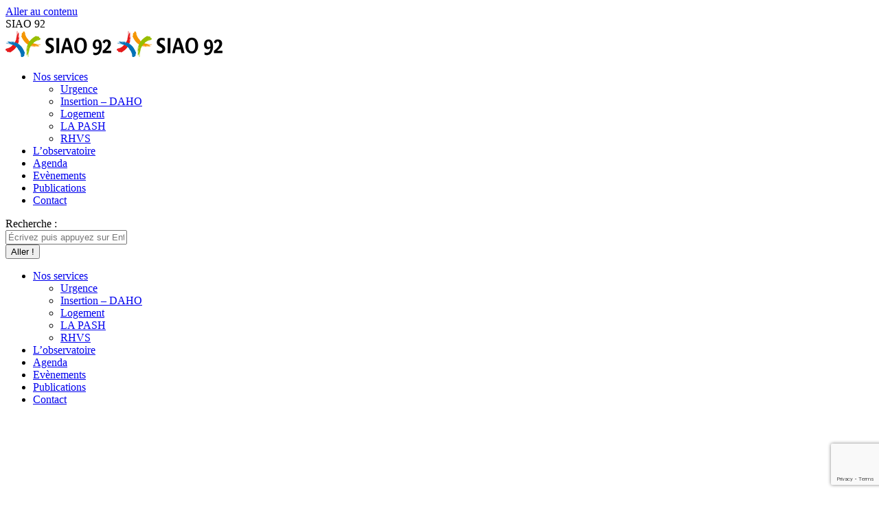

--- FILE ---
content_type: text/html; charset=UTF-8
request_url: https://siao92.fr/la-pash/logo_pash/
body_size: 14449
content:
<!DOCTYPE html>
<!--[if !(IE 6) | !(IE 7) | !(IE 8)  ]><!-->
<html lang="fr-FR" class="no-js">
<!--<![endif]-->
<head>
	<meta charset="UTF-8" />
		<meta name="viewport" content="width=device-width, initial-scale=1, maximum-scale=1, user-scalable=0">
			<link rel="profile" href="https://gmpg.org/xfn/11" />
	<meta name='robots' content='index, follow, max-image-preview:large, max-snippet:-1, max-video-preview:-1' />

	<!-- This site is optimized with the Yoast SEO plugin v26.8 - https://yoast.com/product/yoast-seo-wordpress/ -->
	<title>logo_pash - SIAO 92</title>
	<link rel="canonical" href="https://siao92.fr/la-pash/logo_pash/" />
	<meta property="og:locale" content="fr_FR" />
	<meta property="og:type" content="article" />
	<meta property="og:title" content="logo_pash - SIAO 92" />
	<meta property="og:url" content="https://siao92.fr/la-pash/logo_pash/" />
	<meta property="og:site_name" content="SIAO 92" />
	<meta property="og:image" content="https://siao92.fr/la-pash/logo_pash" />
	<meta property="og:image:width" content="465" />
	<meta property="og:image:height" content="224" />
	<meta property="og:image:type" content="image/jpeg" />
	<script type="application/ld+json" class="yoast-schema-graph">{"@context":"https://schema.org","@graph":[{"@type":"WebPage","@id":"https://siao92.fr/la-pash/logo_pash/","url":"https://siao92.fr/la-pash/logo_pash/","name":"logo_pash - SIAO 92","isPartOf":{"@id":"https://siao92.fr/#website"},"primaryImageOfPage":{"@id":"https://siao92.fr/la-pash/logo_pash/#primaryimage"},"image":{"@id":"https://siao92.fr/la-pash/logo_pash/#primaryimage"},"thumbnailUrl":"https://siao92.fr/wp-content/uploads/2021/12/logo_pash.jpg","datePublished":"2021-12-23T11:27:35+00:00","breadcrumb":{"@id":"https://siao92.fr/la-pash/logo_pash/#breadcrumb"},"inLanguage":"fr-FR","potentialAction":[{"@type":"ReadAction","target":["https://siao92.fr/la-pash/logo_pash/"]}]},{"@type":"ImageObject","inLanguage":"fr-FR","@id":"https://siao92.fr/la-pash/logo_pash/#primaryimage","url":"https://siao92.fr/wp-content/uploads/2021/12/logo_pash.jpg","contentUrl":"https://siao92.fr/wp-content/uploads/2021/12/logo_pash.jpg","width":465,"height":224},{"@type":"BreadcrumbList","@id":"https://siao92.fr/la-pash/logo_pash/#breadcrumb","itemListElement":[{"@type":"ListItem","position":1,"name":"navigation","item":"https://siao92.fr/"},{"@type":"ListItem","position":2,"name":"LA PASH","item":"https://siao92.fr/la-pash/"},{"@type":"ListItem","position":3,"name":"logo_pash"}]},{"@type":"WebSite","@id":"https://siao92.fr/#website","url":"https://siao92.fr/","name":"SIAO 92","description":"","publisher":{"@id":"https://siao92.fr/#organization"},"potentialAction":[{"@type":"SearchAction","target":{"@type":"EntryPoint","urlTemplate":"https://siao92.fr/?s={search_term_string}"},"query-input":{"@type":"PropertyValueSpecification","valueRequired":true,"valueName":"search_term_string"}}],"inLanguage":"fr-FR"},{"@type":"Organization","@id":"https://siao92.fr/#organization","name":"SIAO 92","url":"https://siao92.fr/","logo":{"@type":"ImageObject","inLanguage":"fr-FR","@id":"https://siao92.fr/#/schema/logo/image/","url":"https://siao92.fr/wp-content/uploads/2020/11/cropped-cropped-LOGO-SIAO-1.png","contentUrl":"https://siao92.fr/wp-content/uploads/2020/11/cropped-cropped-LOGO-SIAO-1.png","width":566,"height":124,"caption":"SIAO 92"},"image":{"@id":"https://siao92.fr/#/schema/logo/image/"}}]}</script>
	<!-- / Yoast SEO plugin. -->


<link rel='dns-prefetch' href='//www.googletagmanager.com' />
<link rel='dns-prefetch' href='//fonts.googleapis.com' />
<link rel="alternate" type="application/rss+xml" title="SIAO 92 &raquo; Flux" href="https://siao92.fr/feed/" />
<link rel="alternate" type="application/rss+xml" title="SIAO 92 &raquo; Flux des commentaires" href="https://siao92.fr/comments/feed/" />
<link rel="alternate" type="text/calendar" title="SIAO 92 &raquo; Flux iCal" href="https://siao92.fr/events/?ical=1" />
<link rel="alternate" title="oEmbed (JSON)" type="application/json+oembed" href="https://siao92.fr/wp-json/oembed/1.0/embed?url=https%3A%2F%2Fsiao92.fr%2Fla-pash%2Flogo_pash%2F" />
<link rel="alternate" title="oEmbed (XML)" type="text/xml+oembed" href="https://siao92.fr/wp-json/oembed/1.0/embed?url=https%3A%2F%2Fsiao92.fr%2Fla-pash%2Flogo_pash%2F&#038;format=xml" />
<style id='wp-img-auto-sizes-contain-inline-css'>
img:is([sizes=auto i],[sizes^="auto," i]){contain-intrinsic-size:3000px 1500px}
/*# sourceURL=wp-img-auto-sizes-contain-inline-css */
</style>
<link rel='stylesheet' id='embedpress-css-css' href='https://siao92.fr/wp-content/plugins/embedpress/assets/css/embedpress.css?ver=1767644134' media='all' />
<link rel='stylesheet' id='embedpress-blocks-style-css' href='https://siao92.fr/wp-content/plugins/embedpress/assets/css/blocks.build.css?ver=1767644134' media='all' />
<link rel='stylesheet' id='embedpress-lazy-load-css-css' href='https://siao92.fr/wp-content/plugins/embedpress/assets/css/lazy-load.css?ver=1767644134' media='all' />
<style id='wp-emoji-styles-inline-css'>

	img.wp-smiley, img.emoji {
		display: inline !important;
		border: none !important;
		box-shadow: none !important;
		height: 1em !important;
		width: 1em !important;
		margin: 0 0.07em !important;
		vertical-align: -0.1em !important;
		background: none !important;
		padding: 0 !important;
	}
/*# sourceURL=wp-emoji-styles-inline-css */
</style>
<link rel='stylesheet' id='wp-block-library-css' href='https://siao92.fr/wp-includes/css/dist/block-library/style.min.css?ver=70c35dbe02b59ef2dd27bdfb83490511' media='all' />
<style id='wp-block-library-theme-inline-css'>
.wp-block-audio :where(figcaption){color:#555;font-size:13px;text-align:center}.is-dark-theme .wp-block-audio :where(figcaption){color:#ffffffa6}.wp-block-audio{margin:0 0 1em}.wp-block-code{border:1px solid #ccc;border-radius:4px;font-family:Menlo,Consolas,monaco,monospace;padding:.8em 1em}.wp-block-embed :where(figcaption){color:#555;font-size:13px;text-align:center}.is-dark-theme .wp-block-embed :where(figcaption){color:#ffffffa6}.wp-block-embed{margin:0 0 1em}.blocks-gallery-caption{color:#555;font-size:13px;text-align:center}.is-dark-theme .blocks-gallery-caption{color:#ffffffa6}:root :where(.wp-block-image figcaption){color:#555;font-size:13px;text-align:center}.is-dark-theme :root :where(.wp-block-image figcaption){color:#ffffffa6}.wp-block-image{margin:0 0 1em}.wp-block-pullquote{border-bottom:4px solid;border-top:4px solid;color:currentColor;margin-bottom:1.75em}.wp-block-pullquote :where(cite),.wp-block-pullquote :where(footer),.wp-block-pullquote__citation{color:currentColor;font-size:.8125em;font-style:normal;text-transform:uppercase}.wp-block-quote{border-left:.25em solid;margin:0 0 1.75em;padding-left:1em}.wp-block-quote cite,.wp-block-quote footer{color:currentColor;font-size:.8125em;font-style:normal;position:relative}.wp-block-quote:where(.has-text-align-right){border-left:none;border-right:.25em solid;padding-left:0;padding-right:1em}.wp-block-quote:where(.has-text-align-center){border:none;padding-left:0}.wp-block-quote.is-large,.wp-block-quote.is-style-large,.wp-block-quote:where(.is-style-plain){border:none}.wp-block-search .wp-block-search__label{font-weight:700}.wp-block-search__button{border:1px solid #ccc;padding:.375em .625em}:where(.wp-block-group.has-background){padding:1.25em 2.375em}.wp-block-separator.has-css-opacity{opacity:.4}.wp-block-separator{border:none;border-bottom:2px solid;margin-left:auto;margin-right:auto}.wp-block-separator.has-alpha-channel-opacity{opacity:1}.wp-block-separator:not(.is-style-wide):not(.is-style-dots){width:100px}.wp-block-separator.has-background:not(.is-style-dots){border-bottom:none;height:1px}.wp-block-separator.has-background:not(.is-style-wide):not(.is-style-dots){height:2px}.wp-block-table{margin:0 0 1em}.wp-block-table td,.wp-block-table th{word-break:normal}.wp-block-table :where(figcaption){color:#555;font-size:13px;text-align:center}.is-dark-theme .wp-block-table :where(figcaption){color:#ffffffa6}.wp-block-video :where(figcaption){color:#555;font-size:13px;text-align:center}.is-dark-theme .wp-block-video :where(figcaption){color:#ffffffa6}.wp-block-video{margin:0 0 1em}:root :where(.wp-block-template-part.has-background){margin-bottom:0;margin-top:0;padding:1.25em 2.375em}
/*# sourceURL=/wp-includes/css/dist/block-library/theme.min.css */
</style>
<style id='classic-theme-styles-inline-css'>
/*! This file is auto-generated */
.wp-block-button__link{color:#fff;background-color:#32373c;border-radius:9999px;box-shadow:none;text-decoration:none;padding:calc(.667em + 2px) calc(1.333em + 2px);font-size:1.125em}.wp-block-file__button{background:#32373c;color:#fff;text-decoration:none}
/*# sourceURL=/wp-includes/css/classic-themes.min.css */
</style>
<style id='global-styles-inline-css'>
:root{--wp--preset--aspect-ratio--square: 1;--wp--preset--aspect-ratio--4-3: 4/3;--wp--preset--aspect-ratio--3-4: 3/4;--wp--preset--aspect-ratio--3-2: 3/2;--wp--preset--aspect-ratio--2-3: 2/3;--wp--preset--aspect-ratio--16-9: 16/9;--wp--preset--aspect-ratio--9-16: 9/16;--wp--preset--color--black: #000000;--wp--preset--color--cyan-bluish-gray: #abb8c3;--wp--preset--color--white: #FFF;--wp--preset--color--pale-pink: #f78da7;--wp--preset--color--vivid-red: #cf2e2e;--wp--preset--color--luminous-vivid-orange: #ff6900;--wp--preset--color--luminous-vivid-amber: #fcb900;--wp--preset--color--light-green-cyan: #7bdcb5;--wp--preset--color--vivid-green-cyan: #00d084;--wp--preset--color--pale-cyan-blue: #8ed1fc;--wp--preset--color--vivid-cyan-blue: #0693e3;--wp--preset--color--vivid-purple: #9b51e0;--wp--preset--color--accent: #1f3f5c;--wp--preset--color--dark-gray: #111;--wp--preset--color--light-gray: #767676;--wp--preset--gradient--vivid-cyan-blue-to-vivid-purple: linear-gradient(135deg,rgb(6,147,227) 0%,rgb(155,81,224) 100%);--wp--preset--gradient--light-green-cyan-to-vivid-green-cyan: linear-gradient(135deg,rgb(122,220,180) 0%,rgb(0,208,130) 100%);--wp--preset--gradient--luminous-vivid-amber-to-luminous-vivid-orange: linear-gradient(135deg,rgb(252,185,0) 0%,rgb(255,105,0) 100%);--wp--preset--gradient--luminous-vivid-orange-to-vivid-red: linear-gradient(135deg,rgb(255,105,0) 0%,rgb(207,46,46) 100%);--wp--preset--gradient--very-light-gray-to-cyan-bluish-gray: linear-gradient(135deg,rgb(238,238,238) 0%,rgb(169,184,195) 100%);--wp--preset--gradient--cool-to-warm-spectrum: linear-gradient(135deg,rgb(74,234,220) 0%,rgb(151,120,209) 20%,rgb(207,42,186) 40%,rgb(238,44,130) 60%,rgb(251,105,98) 80%,rgb(254,248,76) 100%);--wp--preset--gradient--blush-light-purple: linear-gradient(135deg,rgb(255,206,236) 0%,rgb(152,150,240) 100%);--wp--preset--gradient--blush-bordeaux: linear-gradient(135deg,rgb(254,205,165) 0%,rgb(254,45,45) 50%,rgb(107,0,62) 100%);--wp--preset--gradient--luminous-dusk: linear-gradient(135deg,rgb(255,203,112) 0%,rgb(199,81,192) 50%,rgb(65,88,208) 100%);--wp--preset--gradient--pale-ocean: linear-gradient(135deg,rgb(255,245,203) 0%,rgb(182,227,212) 50%,rgb(51,167,181) 100%);--wp--preset--gradient--electric-grass: linear-gradient(135deg,rgb(202,248,128) 0%,rgb(113,206,126) 100%);--wp--preset--gradient--midnight: linear-gradient(135deg,rgb(2,3,129) 0%,rgb(40,116,252) 100%);--wp--preset--font-size--small: 13px;--wp--preset--font-size--medium: 20px;--wp--preset--font-size--large: 36px;--wp--preset--font-size--x-large: 42px;--wp--preset--spacing--20: 0.44rem;--wp--preset--spacing--30: 0.67rem;--wp--preset--spacing--40: 1rem;--wp--preset--spacing--50: 1.5rem;--wp--preset--spacing--60: 2.25rem;--wp--preset--spacing--70: 3.38rem;--wp--preset--spacing--80: 5.06rem;--wp--preset--shadow--natural: 6px 6px 9px rgba(0, 0, 0, 0.2);--wp--preset--shadow--deep: 12px 12px 50px rgba(0, 0, 0, 0.4);--wp--preset--shadow--sharp: 6px 6px 0px rgba(0, 0, 0, 0.2);--wp--preset--shadow--outlined: 6px 6px 0px -3px rgb(255, 255, 255), 6px 6px rgb(0, 0, 0);--wp--preset--shadow--crisp: 6px 6px 0px rgb(0, 0, 0);}:where(.is-layout-flex){gap: 0.5em;}:where(.is-layout-grid){gap: 0.5em;}body .is-layout-flex{display: flex;}.is-layout-flex{flex-wrap: wrap;align-items: center;}.is-layout-flex > :is(*, div){margin: 0;}body .is-layout-grid{display: grid;}.is-layout-grid > :is(*, div){margin: 0;}:where(.wp-block-columns.is-layout-flex){gap: 2em;}:where(.wp-block-columns.is-layout-grid){gap: 2em;}:where(.wp-block-post-template.is-layout-flex){gap: 1.25em;}:where(.wp-block-post-template.is-layout-grid){gap: 1.25em;}.has-black-color{color: var(--wp--preset--color--black) !important;}.has-cyan-bluish-gray-color{color: var(--wp--preset--color--cyan-bluish-gray) !important;}.has-white-color{color: var(--wp--preset--color--white) !important;}.has-pale-pink-color{color: var(--wp--preset--color--pale-pink) !important;}.has-vivid-red-color{color: var(--wp--preset--color--vivid-red) !important;}.has-luminous-vivid-orange-color{color: var(--wp--preset--color--luminous-vivid-orange) !important;}.has-luminous-vivid-amber-color{color: var(--wp--preset--color--luminous-vivid-amber) !important;}.has-light-green-cyan-color{color: var(--wp--preset--color--light-green-cyan) !important;}.has-vivid-green-cyan-color{color: var(--wp--preset--color--vivid-green-cyan) !important;}.has-pale-cyan-blue-color{color: var(--wp--preset--color--pale-cyan-blue) !important;}.has-vivid-cyan-blue-color{color: var(--wp--preset--color--vivid-cyan-blue) !important;}.has-vivid-purple-color{color: var(--wp--preset--color--vivid-purple) !important;}.has-black-background-color{background-color: var(--wp--preset--color--black) !important;}.has-cyan-bluish-gray-background-color{background-color: var(--wp--preset--color--cyan-bluish-gray) !important;}.has-white-background-color{background-color: var(--wp--preset--color--white) !important;}.has-pale-pink-background-color{background-color: var(--wp--preset--color--pale-pink) !important;}.has-vivid-red-background-color{background-color: var(--wp--preset--color--vivid-red) !important;}.has-luminous-vivid-orange-background-color{background-color: var(--wp--preset--color--luminous-vivid-orange) !important;}.has-luminous-vivid-amber-background-color{background-color: var(--wp--preset--color--luminous-vivid-amber) !important;}.has-light-green-cyan-background-color{background-color: var(--wp--preset--color--light-green-cyan) !important;}.has-vivid-green-cyan-background-color{background-color: var(--wp--preset--color--vivid-green-cyan) !important;}.has-pale-cyan-blue-background-color{background-color: var(--wp--preset--color--pale-cyan-blue) !important;}.has-vivid-cyan-blue-background-color{background-color: var(--wp--preset--color--vivid-cyan-blue) !important;}.has-vivid-purple-background-color{background-color: var(--wp--preset--color--vivid-purple) !important;}.has-black-border-color{border-color: var(--wp--preset--color--black) !important;}.has-cyan-bluish-gray-border-color{border-color: var(--wp--preset--color--cyan-bluish-gray) !important;}.has-white-border-color{border-color: var(--wp--preset--color--white) !important;}.has-pale-pink-border-color{border-color: var(--wp--preset--color--pale-pink) !important;}.has-vivid-red-border-color{border-color: var(--wp--preset--color--vivid-red) !important;}.has-luminous-vivid-orange-border-color{border-color: var(--wp--preset--color--luminous-vivid-orange) !important;}.has-luminous-vivid-amber-border-color{border-color: var(--wp--preset--color--luminous-vivid-amber) !important;}.has-light-green-cyan-border-color{border-color: var(--wp--preset--color--light-green-cyan) !important;}.has-vivid-green-cyan-border-color{border-color: var(--wp--preset--color--vivid-green-cyan) !important;}.has-pale-cyan-blue-border-color{border-color: var(--wp--preset--color--pale-cyan-blue) !important;}.has-vivid-cyan-blue-border-color{border-color: var(--wp--preset--color--vivid-cyan-blue) !important;}.has-vivid-purple-border-color{border-color: var(--wp--preset--color--vivid-purple) !important;}.has-vivid-cyan-blue-to-vivid-purple-gradient-background{background: var(--wp--preset--gradient--vivid-cyan-blue-to-vivid-purple) !important;}.has-light-green-cyan-to-vivid-green-cyan-gradient-background{background: var(--wp--preset--gradient--light-green-cyan-to-vivid-green-cyan) !important;}.has-luminous-vivid-amber-to-luminous-vivid-orange-gradient-background{background: var(--wp--preset--gradient--luminous-vivid-amber-to-luminous-vivid-orange) !important;}.has-luminous-vivid-orange-to-vivid-red-gradient-background{background: var(--wp--preset--gradient--luminous-vivid-orange-to-vivid-red) !important;}.has-very-light-gray-to-cyan-bluish-gray-gradient-background{background: var(--wp--preset--gradient--very-light-gray-to-cyan-bluish-gray) !important;}.has-cool-to-warm-spectrum-gradient-background{background: var(--wp--preset--gradient--cool-to-warm-spectrum) !important;}.has-blush-light-purple-gradient-background{background: var(--wp--preset--gradient--blush-light-purple) !important;}.has-blush-bordeaux-gradient-background{background: var(--wp--preset--gradient--blush-bordeaux) !important;}.has-luminous-dusk-gradient-background{background: var(--wp--preset--gradient--luminous-dusk) !important;}.has-pale-ocean-gradient-background{background: var(--wp--preset--gradient--pale-ocean) !important;}.has-electric-grass-gradient-background{background: var(--wp--preset--gradient--electric-grass) !important;}.has-midnight-gradient-background{background: var(--wp--preset--gradient--midnight) !important;}.has-small-font-size{font-size: var(--wp--preset--font-size--small) !important;}.has-medium-font-size{font-size: var(--wp--preset--font-size--medium) !important;}.has-large-font-size{font-size: var(--wp--preset--font-size--large) !important;}.has-x-large-font-size{font-size: var(--wp--preset--font-size--x-large) !important;}
:where(.wp-block-post-template.is-layout-flex){gap: 1.25em;}:where(.wp-block-post-template.is-layout-grid){gap: 1.25em;}
:where(.wp-block-term-template.is-layout-flex){gap: 1.25em;}:where(.wp-block-term-template.is-layout-grid){gap: 1.25em;}
:where(.wp-block-columns.is-layout-flex){gap: 2em;}:where(.wp-block-columns.is-layout-grid){gap: 2em;}
:root :where(.wp-block-pullquote){font-size: 1.5em;line-height: 1.6;}
/*# sourceURL=global-styles-inline-css */
</style>
<link rel='stylesheet' id='contact-form-7-css' href='https://siao92.fr/wp-content/plugins/contact-form-7/includes/css/styles.css?ver=6.1.4' media='all' />
<link rel='stylesheet' id='tribe-events-v2-single-skeleton-css' href='https://siao92.fr/wp-content/plugins/the-events-calendar/build/css/tribe-events-single-skeleton.css?ver=6.15.14' media='all' />
<link rel='stylesheet' id='tribe-events-v2-single-skeleton-full-css' href='https://siao92.fr/wp-content/plugins/the-events-calendar/build/css/tribe-events-single-full.css?ver=6.15.14' media='all' />
<link rel='stylesheet' id='tec-events-elementor-widgets-base-styles-css' href='https://siao92.fr/wp-content/plugins/the-events-calendar/build/css/integrations/plugins/elementor/widgets/widget-base.css?ver=6.15.14' media='all' />
<link rel='stylesheet' id='wp-members-css' href='https://siao92.fr/wp-content/plugins/wp-members/assets/css/forms/generic-no-float.min.css?ver=3.5.5.1' media='all' />
<link rel='stylesheet' id='the7-font-css' href='https://siao92.fr/wp-content/themes/dt-the7/fonts/icomoon-the7-font/icomoon-the7-font.min.css?ver=12.4.1' media='all' />
<link rel='stylesheet' id='the7-awesome-fonts-css' href='https://siao92.fr/wp-content/themes/dt-the7/fonts/FontAwesome/css/all.min.css?ver=12.4.1' media='all' />
<link rel='stylesheet' id='the7-Defaults-css' href='https://siao92.fr/wp-content/uploads/smile_fonts/Defaults/Defaults.css?ver=70c35dbe02b59ef2dd27bdfb83490511' media='all' />
<link rel='stylesheet' id='the7-the7-feather-css' href='https://siao92.fr/wp-content/uploads/smile_fonts/the7-feather/the7-feather.css?ver=70c35dbe02b59ef2dd27bdfb83490511' media='all' />
<link rel='stylesheet' id='the7-icomoon-numbers-32x32-css' href='https://siao92.fr/wp-content/uploads/smile_fonts/icomoon-numbers-32x32/icomoon-numbers-32x32.css?ver=70c35dbe02b59ef2dd27bdfb83490511' media='all' />
<link rel='stylesheet' id='newsletter-css' href='https://siao92.fr/wp-content/plugins/newsletter/style.css?ver=9.1.1' media='all' />
<link rel='stylesheet' id='tablepress-default-css' href='https://siao92.fr/wp-content/plugins/tablepress/css/build/default.css?ver=3.2.6' media='all' />
<link rel='stylesheet' id='dt-web-fonts-css' href='https://fonts.googleapis.com/css?family=Montserrat:400,500,600,700%7COpen+Sans:400,600,700%7CRoboto:400,600,700' media='all' />
<link rel='stylesheet' id='dt-main-css' href='https://siao92.fr/wp-content/themes/dt-the7/css/main.min.css?ver=12.4.1' media='all' />
<link rel='stylesheet' id='the7-custom-scrollbar-css' href='https://siao92.fr/wp-content/themes/dt-the7/lib/custom-scrollbar/custom-scrollbar.min.css?ver=12.4.1' media='all' />
<link rel='stylesheet' id='the7-core-css' href='https://siao92.fr/wp-content/plugins/dt-the7-core/assets/css/post-type.min.css?ver=2.7.12' media='all' />
<link rel='stylesheet' id='the7-css-vars-css' href='https://siao92.fr/wp-content/uploads/the7-css/css-vars.css?ver=640c86b77563' media='all' />
<link rel='stylesheet' id='dt-custom-css' href='https://siao92.fr/wp-content/uploads/the7-css/custom.css?ver=640c86b77563' media='all' />
<link rel='stylesheet' id='dt-media-css' href='https://siao92.fr/wp-content/uploads/the7-css/media.css?ver=640c86b77563' media='all' />
<link rel='stylesheet' id='the7-mega-menu-css' href='https://siao92.fr/wp-content/uploads/the7-css/mega-menu.css?ver=640c86b77563' media='all' />
<link rel='stylesheet' id='the7-elements-albums-portfolio-css' href='https://siao92.fr/wp-content/uploads/the7-css/the7-elements-albums-portfolio.css?ver=640c86b77563' media='all' />
<link rel='stylesheet' id='the7-elements-css' href='https://siao92.fr/wp-content/uploads/the7-css/post-type-dynamic.css?ver=640c86b77563' media='all' />
<link rel='stylesheet' id='style-css' href='https://siao92.fr/wp-content/themes/dt-the7-child/style.css?ver=12.4.1' media='all' />
<link rel='stylesheet' id='the7-elementor-global-css' href='https://siao92.fr/wp-content/themes/dt-the7/css/compatibility/elementor/elementor-global.min.css?ver=12.4.1' media='all' />
<link rel='stylesheet' id='ekit-widget-styles-css' href='https://siao92.fr/wp-content/plugins/elementskit-lite/widgets/init/assets/css/widget-styles.css?ver=3.7.8' media='all' />
<link rel='stylesheet' id='ekit-responsive-css' href='https://siao92.fr/wp-content/plugins/elementskit-lite/widgets/init/assets/css/responsive.css?ver=3.7.8' media='all' />
<link rel='stylesheet' id='elementor-frontend-css' href='https://siao92.fr/wp-content/plugins/elementor/assets/css/frontend.min.css?ver=3.34.2' media='all' />
<link rel='stylesheet' id='eael-general-css' href='https://siao92.fr/wp-content/plugins/essential-addons-for-elementor-lite/assets/front-end/css/view/general.min.css?ver=6.5.8' media='all' />
<script src="https://siao92.fr/wp-includes/js/jquery/jquery.min.js?ver=3.7.1" id="jquery-core-js"></script>
<script src="https://siao92.fr/wp-includes/js/jquery/jquery-migrate.min.js?ver=3.4.1" id="jquery-migrate-js"></script>
<script id="dt-above-fold-js-extra">
var dtLocal = {"themeUrl":"https://siao92.fr/wp-content/themes/dt-the7","passText":"Pour voir ce contenu, entrer le mots de passe:","moreButtonText":{"loading":"Chargement ...","loadMore":"Charger la suite"},"postID":"59759","ajaxurl":"https://siao92.fr/wp-admin/admin-ajax.php","REST":{"baseUrl":"https://siao92.fr/wp-json/the7/v1","endpoints":{"sendMail":"/send-mail"}},"contactMessages":{"required":"One or more fields have an error. Please check and try again.","terms":"Veuillez accepter la politique de confidentialit\u00e9.","fillTheCaptchaError":"Veuillez remplir le captcha."},"captchaSiteKey":"","ajaxNonce":"5b60b144fb","pageData":{"type":"page","template":"image","layout":null},"themeSettings":{"smoothScroll":"off","lazyLoading":false,"desktopHeader":{"height":140},"ToggleCaptionEnabled":"disabled","ToggleCaption":"Navigation","floatingHeader":{"showAfter":150,"showMenu":true,"height":100,"logo":{"showLogo":true,"html":"\u003Cimg class=\" preload-me\" src=\"https://siao92.fr/wp-content/uploads/2021/09/cropped-cropped-logo-siao-22-noir-1.png\" srcset=\"https://siao92.fr/wp-content/uploads/2021/09/cropped-cropped-logo-siao-22-noir-1.png 162w, https://siao92.fr/wp-content/uploads/2021/09/cropped-cropped-logo-siao-22-noir-1.png 162w\" width=\"162\" height=\"39\"   sizes=\"162px\" alt=\"SIAO 92\" /\u003E","url":"https://siao92.fr/"}},"topLine":{"floatingTopLine":{"logo":{"showLogo":false,"html":""}}},"mobileHeader":{"firstSwitchPoint":970,"secondSwitchPoint":400,"firstSwitchPointHeight":150,"secondSwitchPointHeight":100,"mobileToggleCaptionEnabled":"disabled","mobileToggleCaption":"Menu"},"stickyMobileHeaderFirstSwitch":{"logo":{"html":"\u003Cimg class=\" preload-me\" src=\"https://siao92.fr/wp-content/uploads/2021/09/cropped-logo-siao-22-noir-1.png\" srcset=\"https://siao92.fr/wp-content/uploads/2021/09/cropped-logo-siao-22-noir-1.png 162w, https://siao92.fr/wp-content/uploads/2021/09/cropped-logo-siao-22-noir-1.png 162w\" width=\"162\" height=\"39\"   sizes=\"162px\" alt=\"SIAO 92\" /\u003E"}},"stickyMobileHeaderSecondSwitch":{"logo":{"html":"\u003Cimg class=\" preload-me\" src=\"https://siao92.fr/wp-content/uploads/2021/09/cropped-logo-siao-22-noir-1.png\" srcset=\"https://siao92.fr/wp-content/uploads/2021/09/cropped-logo-siao-22-noir-1.png 162w, https://siao92.fr/wp-content/uploads/2021/09/cropped-logo-siao-22-noir-1.png 162w\" width=\"162\" height=\"39\"   sizes=\"162px\" alt=\"SIAO 92\" /\u003E"}},"sidebar":{"switchPoint":970},"boxedWidth":"1280px"},"elementor":{"settings":{"container_width":1250}}};
var dtShare = {"shareButtonText":{"facebook":"Partager sur Facebook","twitter":"Share on X","pinterest":"Partager sur Pinterest","linkedin":"Partager sur Linkedin","whatsapp":"Partager sur Whatsapp"},"overlayOpacity":"85"};
//# sourceURL=dt-above-fold-js-extra
</script>
<script src="https://siao92.fr/wp-content/themes/dt-the7/js/above-the-fold.min.js?ver=12.4.1" id="dt-above-fold-js"></script>

<!-- Extrait de code de la balise Google (gtag.js) ajouté par Site Kit -->
<!-- Extrait Google Analytics ajouté par Site Kit -->
<script src="https://www.googletagmanager.com/gtag/js?id=G-SC3FLJ4LT9" id="google_gtagjs-js" async></script>
<script id="google_gtagjs-js-after">
window.dataLayer = window.dataLayer || [];function gtag(){dataLayer.push(arguments);}
gtag("set","linker",{"domains":["siao92.fr"]});
gtag("js", new Date());
gtag("set", "developer_id.dZTNiMT", true);
gtag("config", "G-SC3FLJ4LT9");
//# sourceURL=google_gtagjs-js-after
</script>
<script src="https://siao92.fr/wp-content/plugins/happy-elementor-addons/assets/vendor/dom-purify/purify.min.js?ver=3.1.6" id="dom-purify-js"></script>
<link rel="https://api.w.org/" href="https://siao92.fr/wp-json/" /><link rel="alternate" title="JSON" type="application/json" href="https://siao92.fr/wp-json/wp/v2/media/59759" /><link rel="EditURI" type="application/rsd+xml" title="RSD" href="https://siao92.fr/xmlrpc.php?rsd" />

<link rel='shortlink' href='https://siao92.fr/?p=59759' />
<meta name="generator" content="Site Kit by Google 1.170.0" /><script type="text/javascript">
(function(url){
	if(/(?:Chrome\/26\.0\.1410\.63 Safari\/537\.31|WordfenceTestMonBot)/.test(navigator.userAgent)){ return; }
	var addEvent = function(evt, handler) {
		if (window.addEventListener) {
			document.addEventListener(evt, handler, false);
		} else if (window.attachEvent) {
			document.attachEvent('on' + evt, handler);
		}
	};
	var removeEvent = function(evt, handler) {
		if (window.removeEventListener) {
			document.removeEventListener(evt, handler, false);
		} else if (window.detachEvent) {
			document.detachEvent('on' + evt, handler);
		}
	};
	var evts = 'contextmenu dblclick drag dragend dragenter dragleave dragover dragstart drop keydown keypress keyup mousedown mousemove mouseout mouseover mouseup mousewheel scroll'.split(' ');
	var logHuman = function() {
		if (window.wfLogHumanRan) { return; }
		window.wfLogHumanRan = true;
		var wfscr = document.createElement('script');
		wfscr.type = 'text/javascript';
		wfscr.async = true;
		wfscr.src = url + '&r=' + Math.random();
		(document.getElementsByTagName('head')[0]||document.getElementsByTagName('body')[0]).appendChild(wfscr);
		for (var i = 0; i < evts.length; i++) {
			removeEvent(evts[i], logHuman);
		}
	};
	for (var i = 0; i < evts.length; i++) {
		addEvent(evts[i], logHuman);
	}
})('//siao92.fr/?wordfence_lh=1&hid=4FD6C33D32ABE2E4BF56394E7AA3EA59');
</script><meta name="tec-api-version" content="v1"><meta name="tec-api-origin" content="https://siao92.fr"><link rel="alternate" href="https://siao92.fr/wp-json/tribe/events/v1/" /><meta name="generator" content="Elementor 3.34.2; settings: css_print_method-external, google_font-enabled, font_display-auto">
			<style>
				.e-con.e-parent:nth-of-type(n+4):not(.e-lazyloaded):not(.e-no-lazyload),
				.e-con.e-parent:nth-of-type(n+4):not(.e-lazyloaded):not(.e-no-lazyload) * {
					background-image: none !important;
				}
				@media screen and (max-height: 1024px) {
					.e-con.e-parent:nth-of-type(n+3):not(.e-lazyloaded):not(.e-no-lazyload),
					.e-con.e-parent:nth-of-type(n+3):not(.e-lazyloaded):not(.e-no-lazyload) * {
						background-image: none !important;
					}
				}
				@media screen and (max-height: 640px) {
					.e-con.e-parent:nth-of-type(n+2):not(.e-lazyloaded):not(.e-no-lazyload),
					.e-con.e-parent:nth-of-type(n+2):not(.e-lazyloaded):not(.e-no-lazyload) * {
						background-image: none !important;
					}
				}
			</style>
			<link rel="icon" href="https://siao92.fr/wp-content/uploads/2015/03/favicon-siao-92.jpg" type="image/jpeg" sizes="16x16"/><link rel="icon" href="https://siao92.fr/wp-content/uploads/2015/03/favicon-32-siao-92.jpg" type="image/jpeg" sizes="32x32"/><link rel="apple-touch-icon" href="https://siao92.fr/wp-content/uploads/2015/03/logo-apple-1-siao-92.jpg"><link rel="apple-touch-icon" sizes="76x76" href="https://siao92.fr/wp-content/uploads/2015/03/logo-apple-2-siao-92.jpg"><link rel="apple-touch-icon" sizes="120x120" href="https://siao92.fr/wp-content/uploads/2015/03/logo-apple-3-siao-92.jpg"><link rel="apple-touch-icon" sizes="152x152" href="https://siao92.fr/wp-content/uploads/2015/03/logo-apple-4-siao-92.jpg"><script>
  (function(i,s,o,g,r,a,m){i['GoogleAnalyticsObject']=r;i[r]=i[r]||function(){
  (i[r].q=i[r].q||[]).push(arguments)},i[r].l=1*new Date();a=s.createElement(o),
  m=s.getElementsByTagName(o)[0];a.async=1;a.src=g;m.parentNode.insertBefore(a,m)
  })(window,document,'script','//www.google-analytics.com/analytics.js','ga');

  ga('create', 'UA-60965384-1', 'auto');
  ga('send', 'pageview');

</script><style id='the7-custom-inline-css' type='text/css'>
.titreobs {
  color:#2376BA;
  font-family:Raleway, Helvetica, Arial, Verdana, sans-serif;
  font-size:18px;
  font-stretch:normal;
  font-style:normal;
  font-variant:normal;
  font-weight:500;
  line-height:31px;
  text-transform:none;
}

.su-posts-teaser-loop h2.su-post-title {
line-height: 23px;
} 

html:not(.mobile-true) #main img:not(.animate-element,.ls-s-1), html:not(.mobile-true) #header img, html:not(.mobile-true) #bottom-bar img {
    opacity: 100;
}

html:not(.mobile-true) #main img:not(.animate-element,.ls-s-1), html:not(.mobile-true) #header img, html:not(.mobile-true) #bottom-bar img {
    opacity: 100;
}

</style>
</head>
<body id="the7-body" class="attachment wp-singular attachment-template-default attachmentid-59759 attachment-jpeg wp-custom-logo wp-embed-responsive wp-theme-dt-the7 wp-child-theme-dt-the7-child the7-core-ver-2.7.12 tribe-no-js dt-responsive-on right-mobile-menu-close-icon ouside-menu-close-icon mobile-hamburger-close-bg-enable mobile-hamburger-close-bg-hover-enable  fade-medium-mobile-menu-close-icon fade-medium-menu-close-icon srcset-enabled btn-flat custom-btn-color custom-btn-hover-color footer-overlap phantom-sticky phantom-shadow-decoration phantom-custom-logo-on floating-mobile-menu-icon top-header first-switch-logo-right first-switch-menu-left second-switch-logo-left second-switch-menu-right right-mobile-menu layzr-loading-on popup-message-style the7-ver-12.4.1 dt-fa-compatibility elementor-default elementor-kit-41089">
<!-- The7 12.4.1 -->

<div id="page" >
	<a class="skip-link screen-reader-text" href="#content">Aller au contenu</a>

<div class="masthead inline-header right widgets full-width shadow-decoration shadow-mobile-header-decoration animate-position-mobile-menu-icon mobile-menu-icon-bg-on mobile-menu-icon-hover-bg-on dt-parent-menu-clickable show-sub-menu-on-hover show-device-logo show-mobile-logo"  role="banner">

	<div class="top-bar line-content top-bar-empty">
	<div class="top-bar-bg" ></div>
	<div class="mini-widgets left-widgets"></div><div class="mini-widgets right-widgets"></div></div>

	<header class="header-bar">

		<div class="branding">
	<div id="site-title" class="assistive-text">SIAO 92</div>
	<div id="site-description" class="assistive-text"></div>
	<a class="" href="https://siao92.fr/"><img class=" preload-me" src="https://siao92.fr/wp-content/uploads/2021/09/cropped-cropped-logo-siao-22-noir-1.png" srcset="https://siao92.fr/wp-content/uploads/2021/09/cropped-cropped-logo-siao-22-noir-1.png 162w, https://siao92.fr/wp-content/uploads/2021/09/cropped-cropped-logo-siao-22-noir-1.png 162w" width="162" height="39"   sizes="162px" alt="SIAO 92" /><img class="mobile-logo preload-me" src="https://siao92.fr/wp-content/uploads/2021/09/cropped-logo-siao-22-noir-1.png" srcset="https://siao92.fr/wp-content/uploads/2021/09/cropped-logo-siao-22-noir-1.png 162w, https://siao92.fr/wp-content/uploads/2021/09/cropped-logo-siao-22-noir-1.png 162w" width="162" height="39"   sizes="162px" alt="SIAO 92" /></a></div>

		<ul id="primary-menu" class="main-nav underline-decoration l-to-r-line"><li class="menu-item menu-item-type-post_type menu-item-object-page menu-item-has-children menu-item-61872 first has-children depth-0"><a href='https://siao92.fr/services-siao/' data-level='1'><span class="menu-item-text"><span class="menu-text">Nos services</span></span></a><ul class="sub-nav level-arrows-on"><li class="menu-item menu-item-type-post_type menu-item-object-page menu-item-61875 first depth-1"><a href='https://siao92.fr/services-siao/hebergement-urgence/' data-level='2'><span class="menu-item-text"><span class="menu-text">Urgence</span></span></a></li> <li class="menu-item menu-item-type-post_type menu-item-object-page menu-item-61873 depth-1"><a href='https://siao92.fr/services-siao/insertion/' data-level='2'><span class="menu-item-text"><span class="menu-text">Insertion – DAHO</span></span></a></li> <li class="menu-item menu-item-type-post_type menu-item-object-page menu-item-61874 depth-1"><a href='https://siao92.fr/services-siao/service-logement/' data-level='2'><span class="menu-item-text"><span class="menu-text">Logement</span></span></a></li> <li class="menu-item menu-item-type-post_type menu-item-object-page menu-item-61881 depth-1"><a href='https://siao92.fr/la-pash/' data-level='2'><span class="menu-item-text"><span class="menu-text">LA PASH</span></span></a></li> <li class="menu-item menu-item-type-post_type menu-item-object-page menu-item-61882 depth-1"><a href='https://siao92.fr/rhvs/' data-level='2'><span class="menu-item-text"><span class="menu-text">RHVS</span></span></a></li> </ul></li> <li class="menu-item menu-item-type-post_type menu-item-object-page menu-item-61870 depth-0"><a href='https://siao92.fr/observatoire-activite/' data-level='1'><span class="menu-item-text"><span class="menu-text">L’observatoire</span></span></a></li> <li class="menu-item menu-item-type-post_type menu-item-object-page menu-item-61869 depth-0"><a href='https://siao92.fr/agenda/' data-level='1'><span class="menu-item-text"><span class="menu-text">Agenda</span></span></a></li> <li class="menu-item menu-item-type-post_type menu-item-object-page menu-item-61887 depth-0"><a href='https://siao92.fr/evenements/' data-level='1'><span class="menu-item-text"><span class="menu-text">Evènements</span></span></a></li> <li class="menu-item menu-item-type-post_type menu-item-object-page menu-item-61876 depth-0"><a href='https://siao92.fr/publications/' data-level='1'><span class="menu-item-text"><span class="menu-text">Publications</span></span></a></li> <li class="menu-item menu-item-type-post_type menu-item-object-page menu-item-61880 last depth-0"><a href='https://siao92.fr/contacter-siao-92/' data-level='1'><span class="menu-item-text"><span class="menu-text">Contact</span></span></a></li> </ul>
		<div class="mini-widgets"><div class="mini-search show-on-desktop near-logo-first-switch in-menu-second-switch popup-search custom-icon"><form class="searchform mini-widget-searchform" role="search" method="get" action="https://siao92.fr/">

	<div class="screen-reader-text">Recherche :</div>

	
		<a href="" class="submit text-disable"><i class=" mw-icon the7-mw-icon-search"></i></a>
		<div class="popup-search-wrap">
			<input type="text" aria-label="Search" class="field searchform-s" name="s" value="" placeholder="Écrivez puis appuyez sur Entrée ..." title="Formulaire de recherche"/>
			<a href="" class="search-icon"><i class="the7-mw-icon-search"></i></a>
		</div>

			<input type="submit" class="assistive-text searchsubmit" value="Aller !"/>
</form>
</div></div>
	</header>

</div>
<div role="navigation" aria-label="Menu Principal" class="dt-mobile-header mobile-menu-show-divider">
	<div class="dt-close-mobile-menu-icon" aria-label="Close" role="button" tabindex="0"><div class="close-line-wrap"><span class="close-line"></span><span class="close-line"></span><span class="close-line"></span></div></div>	<ul id="mobile-menu" class="mobile-main-nav">
		<li class="menu-item menu-item-type-post_type menu-item-object-page menu-item-has-children menu-item-61872 first has-children depth-0"><a href='https://siao92.fr/services-siao/' data-level='1'><span class="menu-item-text"><span class="menu-text">Nos services</span></span></a><ul class="sub-nav level-arrows-on"><li class="menu-item menu-item-type-post_type menu-item-object-page menu-item-61875 first depth-1"><a href='https://siao92.fr/services-siao/hebergement-urgence/' data-level='2'><span class="menu-item-text"><span class="menu-text">Urgence</span></span></a></li> <li class="menu-item menu-item-type-post_type menu-item-object-page menu-item-61873 depth-1"><a href='https://siao92.fr/services-siao/insertion/' data-level='2'><span class="menu-item-text"><span class="menu-text">Insertion – DAHO</span></span></a></li> <li class="menu-item menu-item-type-post_type menu-item-object-page menu-item-61874 depth-1"><a href='https://siao92.fr/services-siao/service-logement/' data-level='2'><span class="menu-item-text"><span class="menu-text">Logement</span></span></a></li> <li class="menu-item menu-item-type-post_type menu-item-object-page menu-item-61881 depth-1"><a href='https://siao92.fr/la-pash/' data-level='2'><span class="menu-item-text"><span class="menu-text">LA PASH</span></span></a></li> <li class="menu-item menu-item-type-post_type menu-item-object-page menu-item-61882 depth-1"><a href='https://siao92.fr/rhvs/' data-level='2'><span class="menu-item-text"><span class="menu-text">RHVS</span></span></a></li> </ul></li> <li class="menu-item menu-item-type-post_type menu-item-object-page menu-item-61870 depth-0"><a href='https://siao92.fr/observatoire-activite/' data-level='1'><span class="menu-item-text"><span class="menu-text">L’observatoire</span></span></a></li> <li class="menu-item menu-item-type-post_type menu-item-object-page menu-item-61869 depth-0"><a href='https://siao92.fr/agenda/' data-level='1'><span class="menu-item-text"><span class="menu-text">Agenda</span></span></a></li> <li class="menu-item menu-item-type-post_type menu-item-object-page menu-item-61887 depth-0"><a href='https://siao92.fr/evenements/' data-level='1'><span class="menu-item-text"><span class="menu-text">Evènements</span></span></a></li> <li class="menu-item menu-item-type-post_type menu-item-object-page menu-item-61876 depth-0"><a href='https://siao92.fr/publications/' data-level='1'><span class="menu-item-text"><span class="menu-text">Publications</span></span></a></li> <li class="menu-item menu-item-type-post_type menu-item-object-page menu-item-61880 last depth-0"><a href='https://siao92.fr/contacter-siao-92/' data-level='1'><span class="menu-item-text"><span class="menu-text">Contact</span></span></a></li> 	</ul>
	<div class='mobile-mini-widgets-in-menu'></div>
</div>
<div class="page-inner">


<div id="main" class="sidebar-none sidebar-divider-off">

	
	<div class="main-gradient"></div>
	<div class="wf-wrap">
	<div class="wf-container-main">

	

			<!-- Content -->
			<div id="content" class="content" role="main">

				
					
						<article id="post-59759" class="post-59759 attachment type-attachment status-inherit hentry description-off">

							
							
<img class="alignleft preload-me lazy-load aspect" src="data:image/svg+xml,%3Csvg%20xmlns%3D&#39;http%3A%2F%2Fwww.w3.org%2F2000%2Fsvg&#39;%20viewBox%3D&#39;0%200%20465%20224&#39;%2F%3E" data-src="https://siao92.fr/wp-content/uploads/2021/12/logo_pash.jpg" data-srcset="https://siao92.fr/wp-content/uploads/2021/12/logo_pash.jpg 465w" loading="eager" style="--ratio: 465 / 224" sizes="(max-width: 465px) 100vw, 465px" width="465" height="224"  alt=""/>

						</article>

						
					
				
			</div><!-- #content -->

			

			</div><!-- .wf-container -->
		</div><!-- .wf-wrap -->

	
	</div><!-- #main -->

	</div>


	<!-- !Footer -->
	<footer id="footer" class="footer solid-bg footer-outline-decoration">

		
<!-- !Bottom-bar -->
<div id="bottom-bar" class="solid-bg logo-left" role="contentinfo">
    <div class="wf-wrap">
        <div class="wf-container-bottom">

			<div id="branding-bottom"><a class="" href="https://siao92.fr/"><img class=" preload-me" src="https://siao92.fr/wp-content/uploads/2015/03/logo-siao-22.png" srcset="https://siao92.fr/wp-content/uploads/2015/03/logo-siao-22.png 162w, https://siao92.fr/wp-content/uploads/2015/03/logo-siao-22.png 162w" width="162" height="39"   sizes="162px" alt="SIAO 92" /></a></div>
                <div class="wf-float-left">

					© Copyright - Tous droits réservés 2014-2017 - <a href="http://siao92.fr/mentions-legales/" title="mentions legales">Mentions légales</a>
                </div>

			
            <div class="wf-float-right">

				<div class="bottom-text-block"><p>Google Plus : <a title="google plus SIAO 92" href="https://plus.google.com/u/0/b/117776687668863338306/+Siao92Fr/about" target="_blank">Google Plus</a><br />
Création : <a title="agence digitale Paris" href="http://www.agency-inside.com" target="_blank">Agency Inside</a></p>
</div>
            </div>

        </div><!-- .wf-container-bottom -->
    </div><!-- .wf-wrap -->
</div><!-- #bottom-bar -->
	</footer><!-- #footer -->

<a href="#" class="scroll-top"><svg version="1.1" id="Layer_1" xmlns="http://www.w3.org/2000/svg" xmlns:xlink="http://www.w3.org/1999/xlink" x="0px" y="0px"
	 viewBox="0 0 16 16" style="enable-background:new 0 0 16 16;" xml:space="preserve">
<path d="M11.7,6.3l-3-3C8.5,3.1,8.3,3,8,3c0,0,0,0,0,0C7.7,3,7.5,3.1,7.3,3.3l-3,3c-0.4,0.4-0.4,1,0,1.4c0.4,0.4,1,0.4,1.4,0L7,6.4
	V12c0,0.6,0.4,1,1,1s1-0.4,1-1V6.4l1.3,1.3c0.4,0.4,1,0.4,1.4,0C11.9,7.5,12,7.3,12,7S11.9,6.5,11.7,6.3z"/>
</svg><span class="screen-reader-text">Aller en haut</span></a>

</div><!-- #page -->

<script type="speculationrules">
{"prefetch":[{"source":"document","where":{"and":[{"href_matches":"/*"},{"not":{"href_matches":["/wp-*.php","/wp-admin/*","/wp-content/uploads/*","/wp-content/*","/wp-content/plugins/*","/wp-content/themes/dt-the7-child/*","/wp-content/themes/dt-the7/*","/*\\?(.+)"]}},{"not":{"selector_matches":"a[rel~=\"nofollow\"]"}},{"not":{"selector_matches":".no-prefetch, .no-prefetch a"}}]},"eagerness":"conservative"}]}
</script>
		<script>
		( function ( body ) {
			'use strict';
			body.className = body.className.replace( /\btribe-no-js\b/, 'tribe-js' );
		} )( document.body );
		</script>
		<script> /* <![CDATA[ */var tribe_l10n_datatables = {"aria":{"sort_ascending":": activate to sort column ascending","sort_descending":": activate to sort column descending"},"length_menu":"Show _MENU_ entries","empty_table":"No data available in table","info":"Showing _START_ to _END_ of _TOTAL_ entries","info_empty":"Showing 0 to 0 of 0 entries","info_filtered":"(filtered from _MAX_ total entries)","zero_records":"No matching records found","search":"Search:","all_selected_text":"All items on this page were selected. ","select_all_link":"Select all pages","clear_selection":"Clear Selection.","pagination":{"all":"All","next":"Next","previous":"Previous"},"select":{"rows":{"0":"","_":": Selected %d rows","1":": Selected 1 row"}},"datepicker":{"dayNames":["dimanche","lundi","mardi","mercredi","jeudi","vendredi","samedi"],"dayNamesShort":["dim","lun","mar","mer","jeu","ven","sam"],"dayNamesMin":["D","L","M","M","J","V","S"],"monthNames":["janvier","f\u00e9vrier","mars","avril","mai","juin","juillet","ao\u00fbt","septembre","octobre","novembre","d\u00e9cembre"],"monthNamesShort":["janvier","f\u00e9vrier","mars","avril","mai","juin","juillet","ao\u00fbt","septembre","octobre","novembre","d\u00e9cembre"],"monthNamesMin":["Jan","F\u00e9v","Mar","Avr","Mai","Juin","Juil","Ao\u00fbt","Sep","Oct","Nov","D\u00e9c"],"nextText":"Next","prevText":"Prev","currentText":"Today","closeText":"Done","today":"Today","clear":"Clear"}};/* ]]> */ </script>			<script>
				;
				(function($, w) {
					'use strict';
					let $window = $(w);

					$(document).ready(function() {

						let isEnable = "";
						let isEnableLazyMove = "";
						let speed = isEnableLazyMove ? '0.7' : '0.2';

						if( !isEnable ) {
							return;
						}

						if (typeof haCursor == 'undefined' || haCursor == null) {
							initiateHaCursorObject(speed);
						}

						setTimeout(function() {
							let targetCursor = $('.ha-cursor');
							if (targetCursor) {
								if (!isEnable) {
									$('body').removeClass('hm-init-default-cursor-none');
									$('.ha-cursor').addClass('ha-init-hide');
								} else {
									$('body').addClass('hm-init-default-cursor-none');
									$('.ha-cursor').removeClass('ha-init-hide');
								}
							}
						}, 500);

					});

				}(jQuery, window));
			</script>
		
					<script>
				const lazyloadRunObserver = () => {
					const lazyloadBackgrounds = document.querySelectorAll( `.e-con.e-parent:not(.e-lazyloaded)` );
					const lazyloadBackgroundObserver = new IntersectionObserver( ( entries ) => {
						entries.forEach( ( entry ) => {
							if ( entry.isIntersecting ) {
								let lazyloadBackground = entry.target;
								if( lazyloadBackground ) {
									lazyloadBackground.classList.add( 'e-lazyloaded' );
								}
								lazyloadBackgroundObserver.unobserve( entry.target );
							}
						});
					}, { rootMargin: '200px 0px 200px 0px' } );
					lazyloadBackgrounds.forEach( ( lazyloadBackground ) => {
						lazyloadBackgroundObserver.observe( lazyloadBackground );
					} );
				};
				const events = [
					'DOMContentLoaded',
					'elementor/lazyload/observe',
				];
				events.forEach( ( event ) => {
					document.addEventListener( event, lazyloadRunObserver );
				} );
			</script>
			<script src="https://siao92.fr/wp-content/themes/dt-the7/js/compatibility/elementor/frontend-common.min.js?ver=12.4.1" id="the7-elementor-frontend-common-js"></script>
<script src="https://siao92.fr/wp-content/themes/dt-the7/js/main.min.js?ver=12.4.1" id="dt-main-js"></script>
<script src="https://siao92.fr/wp-content/plugins/the-events-calendar/common/build/js/user-agent.js?ver=da75d0bdea6dde3898df" id="tec-user-agent-js"></script>
<script src="https://siao92.fr/wp-content/plugins/embedpress/assets/js/gallery-justify.js?ver=1767644134" id="embedpress-gallery-justify-js"></script>
<script src="https://siao92.fr/wp-content/plugins/embedpress/assets/js/lazy-load.js?ver=1767644134" id="embedpress-lazy-load-js"></script>
<script src="https://siao92.fr/wp-includes/js/dist/hooks.min.js?ver=dd5603f07f9220ed27f1" id="wp-hooks-js"></script>
<script src="https://siao92.fr/wp-includes/js/dist/i18n.min.js?ver=c26c3dc7bed366793375" id="wp-i18n-js"></script>
<script id="wp-i18n-js-after">
wp.i18n.setLocaleData( { 'text direction\u0004ltr': [ 'ltr' ] } );
//# sourceURL=wp-i18n-js-after
</script>
<script src="https://siao92.fr/wp-content/plugins/contact-form-7/includes/swv/js/index.js?ver=6.1.4" id="swv-js"></script>
<script id="contact-form-7-js-translations">
( function( domain, translations ) {
	var localeData = translations.locale_data[ domain ] || translations.locale_data.messages;
	localeData[""].domain = domain;
	wp.i18n.setLocaleData( localeData, domain );
} )( "contact-form-7", {"translation-revision-date":"2025-02-06 12:02:14+0000","generator":"GlotPress\/4.0.1","domain":"messages","locale_data":{"messages":{"":{"domain":"messages","plural-forms":"nplurals=2; plural=n > 1;","lang":"fr"},"This contact form is placed in the wrong place.":["Ce formulaire de contact est plac\u00e9 dans un mauvais endroit."],"Error:":["Erreur\u00a0:"]}},"comment":{"reference":"includes\/js\/index.js"}} );
//# sourceURL=contact-form-7-js-translations
</script>
<script id="contact-form-7-js-before">
var wpcf7 = {
    "api": {
        "root": "https:\/\/siao92.fr\/wp-json\/",
        "namespace": "contact-form-7\/v1"
    }
};
//# sourceURL=contact-form-7-js-before
</script>
<script src="https://siao92.fr/wp-content/plugins/contact-form-7/includes/js/index.js?ver=6.1.4" id="contact-form-7-js"></script>
<script src="https://siao92.fr/wp-content/plugins/elementskit-lite/libs/framework/assets/js/frontend-script.js?ver=3.7.8" id="elementskit-framework-js-frontend-js"></script>
<script id="elementskit-framework-js-frontend-js-after">
		var elementskit = {
			resturl: 'https://siao92.fr/wp-json/elementskit/v1/',
		}

		
//# sourceURL=elementskit-framework-js-frontend-js-after
</script>
<script src="https://siao92.fr/wp-content/plugins/elementskit-lite/widgets/init/assets/js/widget-scripts.js?ver=3.7.8" id="ekit-widget-scripts-js"></script>
<script id="newsletter-js-extra">
var newsletter_data = {"action_url":"https://siao92.fr/wp-admin/admin-ajax.php"};
//# sourceURL=newsletter-js-extra
</script>
<script src="https://siao92.fr/wp-content/plugins/newsletter/main.js?ver=9.1.1" id="newsletter-js"></script>
<script src="https://siao92.fr/wp-content/plugins/happy-elementor-addons/assets/js/extension-reading-progress-bar.min.js?ver=3.20.7" id="happy-reading-progress-bar-js"></script>
<script src="https://siao92.fr/wp-content/themes/dt-the7/js/legacy.min.js?ver=12.4.1" id="dt-legacy-js"></script>
<script src="https://siao92.fr/wp-content/themes/dt-the7/lib/jquery-mousewheel/jquery-mousewheel.min.js?ver=12.4.1" id="jquery-mousewheel-js"></script>
<script src="https://siao92.fr/wp-content/themes/dt-the7/lib/custom-scrollbar/custom-scrollbar.min.js?ver=12.4.1" id="the7-custom-scrollbar-js"></script>
<script src="https://siao92.fr/wp-content/plugins/dt-the7-core/assets/js/post-type.min.js?ver=2.7.12" id="the7-core-js"></script>
<script src="https://www.google.com/recaptcha/api.js?render=6LdA7I4UAAAAAFOZCeDtmPGbQGfCSTn-vLo3812M&amp;ver=3.0" id="google-recaptcha-js"></script>
<script src="https://siao92.fr/wp-includes/js/dist/vendor/wp-polyfill.min.js?ver=3.15.0" id="wp-polyfill-js"></script>
<script id="wpcf7-recaptcha-js-before">
var wpcf7_recaptcha = {
    "sitekey": "6LdA7I4UAAAAAFOZCeDtmPGbQGfCSTn-vLo3812M",
    "actions": {
        "homepage": "homepage",
        "contactform": "contactform"
    }
};
//# sourceURL=wpcf7-recaptcha-js-before
</script>
<script src="https://siao92.fr/wp-content/plugins/contact-form-7/modules/recaptcha/index.js?ver=6.1.4" id="wpcf7-recaptcha-js"></script>
<script id="eael-general-js-extra">
var localize = {"ajaxurl":"https://siao92.fr/wp-admin/admin-ajax.php","nonce":"28b23c5b08","i18n":{"added":"Added ","compare":"Compare","loading":"Loading..."},"eael_translate_text":{"required_text":"is a required field","invalid_text":"Invalid","billing_text":"Billing","shipping_text":"Shipping","fg_mfp_counter_text":"of"},"page_permalink":"https://siao92.fr/la-pash/logo_pash/","cart_redirectition":"no","cart_page_url":"","el_breakpoints":{"mobile":{"label":"Portrait mobile","value":767,"default_value":767,"direction":"max","is_enabled":true},"mobile_extra":{"label":"Mobile Paysage","value":880,"default_value":880,"direction":"max","is_enabled":false},"tablet":{"label":"Tablette en mode portrait","value":1024,"default_value":1024,"direction":"max","is_enabled":true},"tablet_extra":{"label":"Tablette en mode paysage","value":1200,"default_value":1200,"direction":"max","is_enabled":false},"laptop":{"label":"Portable","value":1366,"default_value":1366,"direction":"max","is_enabled":false},"widescreen":{"label":"\u00c9cran large","value":2400,"default_value":2400,"direction":"min","is_enabled":false}}};
//# sourceURL=eael-general-js-extra
</script>
<script src="https://siao92.fr/wp-content/plugins/essential-addons-for-elementor-lite/assets/front-end/js/view/general.min.js?ver=6.5.8" id="eael-general-js"></script>
<script src="https://siao92.fr/wp-content/plugins/premium-addons-for-elementor/assets/frontend/min-js/elements-handler.min.js?ver=4.11.65" id="pa-elements-handler-js"></script>
<script id="wp-emoji-settings" type="application/json">
{"baseUrl":"https://s.w.org/images/core/emoji/17.0.2/72x72/","ext":".png","svgUrl":"https://s.w.org/images/core/emoji/17.0.2/svg/","svgExt":".svg","source":{"concatemoji":"https://siao92.fr/wp-includes/js/wp-emoji-release.min.js?ver=70c35dbe02b59ef2dd27bdfb83490511"}}
</script>
<script type="module">
/*! This file is auto-generated */
const a=JSON.parse(document.getElementById("wp-emoji-settings").textContent),o=(window._wpemojiSettings=a,"wpEmojiSettingsSupports"),s=["flag","emoji"];function i(e){try{var t={supportTests:e,timestamp:(new Date).valueOf()};sessionStorage.setItem(o,JSON.stringify(t))}catch(e){}}function c(e,t,n){e.clearRect(0,0,e.canvas.width,e.canvas.height),e.fillText(t,0,0);t=new Uint32Array(e.getImageData(0,0,e.canvas.width,e.canvas.height).data);e.clearRect(0,0,e.canvas.width,e.canvas.height),e.fillText(n,0,0);const a=new Uint32Array(e.getImageData(0,0,e.canvas.width,e.canvas.height).data);return t.every((e,t)=>e===a[t])}function p(e,t){e.clearRect(0,0,e.canvas.width,e.canvas.height),e.fillText(t,0,0);var n=e.getImageData(16,16,1,1);for(let e=0;e<n.data.length;e++)if(0!==n.data[e])return!1;return!0}function u(e,t,n,a){switch(t){case"flag":return n(e,"\ud83c\udff3\ufe0f\u200d\u26a7\ufe0f","\ud83c\udff3\ufe0f\u200b\u26a7\ufe0f")?!1:!n(e,"\ud83c\udde8\ud83c\uddf6","\ud83c\udde8\u200b\ud83c\uddf6")&&!n(e,"\ud83c\udff4\udb40\udc67\udb40\udc62\udb40\udc65\udb40\udc6e\udb40\udc67\udb40\udc7f","\ud83c\udff4\u200b\udb40\udc67\u200b\udb40\udc62\u200b\udb40\udc65\u200b\udb40\udc6e\u200b\udb40\udc67\u200b\udb40\udc7f");case"emoji":return!a(e,"\ud83e\u1fac8")}return!1}function f(e,t,n,a){let r;const o=(r="undefined"!=typeof WorkerGlobalScope&&self instanceof WorkerGlobalScope?new OffscreenCanvas(300,150):document.createElement("canvas")).getContext("2d",{willReadFrequently:!0}),s=(o.textBaseline="top",o.font="600 32px Arial",{});return e.forEach(e=>{s[e]=t(o,e,n,a)}),s}function r(e){var t=document.createElement("script");t.src=e,t.defer=!0,document.head.appendChild(t)}a.supports={everything:!0,everythingExceptFlag:!0},new Promise(t=>{let n=function(){try{var e=JSON.parse(sessionStorage.getItem(o));if("object"==typeof e&&"number"==typeof e.timestamp&&(new Date).valueOf()<e.timestamp+604800&&"object"==typeof e.supportTests)return e.supportTests}catch(e){}return null}();if(!n){if("undefined"!=typeof Worker&&"undefined"!=typeof OffscreenCanvas&&"undefined"!=typeof URL&&URL.createObjectURL&&"undefined"!=typeof Blob)try{var e="postMessage("+f.toString()+"("+[JSON.stringify(s),u.toString(),c.toString(),p.toString()].join(",")+"));",a=new Blob([e],{type:"text/javascript"});const r=new Worker(URL.createObjectURL(a),{name:"wpTestEmojiSupports"});return void(r.onmessage=e=>{i(n=e.data),r.terminate(),t(n)})}catch(e){}i(n=f(s,u,c,p))}t(n)}).then(e=>{for(const n in e)a.supports[n]=e[n],a.supports.everything=a.supports.everything&&a.supports[n],"flag"!==n&&(a.supports.everythingExceptFlag=a.supports.everythingExceptFlag&&a.supports[n]);var t;a.supports.everythingExceptFlag=a.supports.everythingExceptFlag&&!a.supports.flag,a.supports.everything||((t=a.source||{}).concatemoji?r(t.concatemoji):t.wpemoji&&t.twemoji&&(r(t.twemoji),r(t.wpemoji)))});
//# sourceURL=https://siao92.fr/wp-includes/js/wp-emoji-loader.min.js
</script>

<div class="pswp" tabindex="-1" role="dialog" aria-hidden="true">
	<div class="pswp__bg"></div>
	<div class="pswp__scroll-wrap">
		<div class="pswp__container">
			<div class="pswp__item"></div>
			<div class="pswp__item"></div>
			<div class="pswp__item"></div>
		</div>
		<div class="pswp__ui pswp__ui--hidden">
			<div class="pswp__top-bar">
				<div class="pswp__counter"></div>
				<button class="pswp__button pswp__button--close" title="Fermer (Echap)" aria-label="Fermer (Echap)"></button>
				<button class="pswp__button pswp__button--share" title="Partager" aria-label="Partager"></button>
				<button class="pswp__button pswp__button--fs" title="Basculer en plein écran" aria-label="Basculer en plein écran"></button>
				<button class="pswp__button pswp__button--zoom" title="Zoom avant / arrière" aria-label="Zoom avant / arrière"></button>
				<div class="pswp__preloader">
					<div class="pswp__preloader__icn">
						<div class="pswp__preloader__cut">
							<div class="pswp__preloader__donut"></div>
						</div>
					</div>
				</div>
			</div>
			<div class="pswp__share-modal pswp__share-modal--hidden pswp__single-tap">
				<div class="pswp__share-tooltip"></div> 
			</div>
			<button class="pswp__button pswp__button--arrow--left" title="Précédent (flèche gauche)" aria-label="Précédent (flèche gauche)">
			</button>
			<button class="pswp__button pswp__button--arrow--right" title="Suivant (flèche droite)" aria-label="Suivant (flèche droite)">
			</button>
			<div class="pswp__caption">
				<div class="pswp__caption__center"></div>
			</div>
		</div>
	</div>
</div>
</body>
</html>


--- FILE ---
content_type: text/html; charset=utf-8
request_url: https://www.google.com/recaptcha/api2/anchor?ar=1&k=6LdA7I4UAAAAAFOZCeDtmPGbQGfCSTn-vLo3812M&co=aHR0cHM6Ly9zaWFvOTIuZnI6NDQz&hl=en&v=PoyoqOPhxBO7pBk68S4YbpHZ&size=invisible&anchor-ms=20000&execute-ms=30000&cb=efatf8iit77u
body_size: 48787
content:
<!DOCTYPE HTML><html dir="ltr" lang="en"><head><meta http-equiv="Content-Type" content="text/html; charset=UTF-8">
<meta http-equiv="X-UA-Compatible" content="IE=edge">
<title>reCAPTCHA</title>
<style type="text/css">
/* cyrillic-ext */
@font-face {
  font-family: 'Roboto';
  font-style: normal;
  font-weight: 400;
  font-stretch: 100%;
  src: url(//fonts.gstatic.com/s/roboto/v48/KFO7CnqEu92Fr1ME7kSn66aGLdTylUAMa3GUBHMdazTgWw.woff2) format('woff2');
  unicode-range: U+0460-052F, U+1C80-1C8A, U+20B4, U+2DE0-2DFF, U+A640-A69F, U+FE2E-FE2F;
}
/* cyrillic */
@font-face {
  font-family: 'Roboto';
  font-style: normal;
  font-weight: 400;
  font-stretch: 100%;
  src: url(//fonts.gstatic.com/s/roboto/v48/KFO7CnqEu92Fr1ME7kSn66aGLdTylUAMa3iUBHMdazTgWw.woff2) format('woff2');
  unicode-range: U+0301, U+0400-045F, U+0490-0491, U+04B0-04B1, U+2116;
}
/* greek-ext */
@font-face {
  font-family: 'Roboto';
  font-style: normal;
  font-weight: 400;
  font-stretch: 100%;
  src: url(//fonts.gstatic.com/s/roboto/v48/KFO7CnqEu92Fr1ME7kSn66aGLdTylUAMa3CUBHMdazTgWw.woff2) format('woff2');
  unicode-range: U+1F00-1FFF;
}
/* greek */
@font-face {
  font-family: 'Roboto';
  font-style: normal;
  font-weight: 400;
  font-stretch: 100%;
  src: url(//fonts.gstatic.com/s/roboto/v48/KFO7CnqEu92Fr1ME7kSn66aGLdTylUAMa3-UBHMdazTgWw.woff2) format('woff2');
  unicode-range: U+0370-0377, U+037A-037F, U+0384-038A, U+038C, U+038E-03A1, U+03A3-03FF;
}
/* math */
@font-face {
  font-family: 'Roboto';
  font-style: normal;
  font-weight: 400;
  font-stretch: 100%;
  src: url(//fonts.gstatic.com/s/roboto/v48/KFO7CnqEu92Fr1ME7kSn66aGLdTylUAMawCUBHMdazTgWw.woff2) format('woff2');
  unicode-range: U+0302-0303, U+0305, U+0307-0308, U+0310, U+0312, U+0315, U+031A, U+0326-0327, U+032C, U+032F-0330, U+0332-0333, U+0338, U+033A, U+0346, U+034D, U+0391-03A1, U+03A3-03A9, U+03B1-03C9, U+03D1, U+03D5-03D6, U+03F0-03F1, U+03F4-03F5, U+2016-2017, U+2034-2038, U+203C, U+2040, U+2043, U+2047, U+2050, U+2057, U+205F, U+2070-2071, U+2074-208E, U+2090-209C, U+20D0-20DC, U+20E1, U+20E5-20EF, U+2100-2112, U+2114-2115, U+2117-2121, U+2123-214F, U+2190, U+2192, U+2194-21AE, U+21B0-21E5, U+21F1-21F2, U+21F4-2211, U+2213-2214, U+2216-22FF, U+2308-230B, U+2310, U+2319, U+231C-2321, U+2336-237A, U+237C, U+2395, U+239B-23B7, U+23D0, U+23DC-23E1, U+2474-2475, U+25AF, U+25B3, U+25B7, U+25BD, U+25C1, U+25CA, U+25CC, U+25FB, U+266D-266F, U+27C0-27FF, U+2900-2AFF, U+2B0E-2B11, U+2B30-2B4C, U+2BFE, U+3030, U+FF5B, U+FF5D, U+1D400-1D7FF, U+1EE00-1EEFF;
}
/* symbols */
@font-face {
  font-family: 'Roboto';
  font-style: normal;
  font-weight: 400;
  font-stretch: 100%;
  src: url(//fonts.gstatic.com/s/roboto/v48/KFO7CnqEu92Fr1ME7kSn66aGLdTylUAMaxKUBHMdazTgWw.woff2) format('woff2');
  unicode-range: U+0001-000C, U+000E-001F, U+007F-009F, U+20DD-20E0, U+20E2-20E4, U+2150-218F, U+2190, U+2192, U+2194-2199, U+21AF, U+21E6-21F0, U+21F3, U+2218-2219, U+2299, U+22C4-22C6, U+2300-243F, U+2440-244A, U+2460-24FF, U+25A0-27BF, U+2800-28FF, U+2921-2922, U+2981, U+29BF, U+29EB, U+2B00-2BFF, U+4DC0-4DFF, U+FFF9-FFFB, U+10140-1018E, U+10190-1019C, U+101A0, U+101D0-101FD, U+102E0-102FB, U+10E60-10E7E, U+1D2C0-1D2D3, U+1D2E0-1D37F, U+1F000-1F0FF, U+1F100-1F1AD, U+1F1E6-1F1FF, U+1F30D-1F30F, U+1F315, U+1F31C, U+1F31E, U+1F320-1F32C, U+1F336, U+1F378, U+1F37D, U+1F382, U+1F393-1F39F, U+1F3A7-1F3A8, U+1F3AC-1F3AF, U+1F3C2, U+1F3C4-1F3C6, U+1F3CA-1F3CE, U+1F3D4-1F3E0, U+1F3ED, U+1F3F1-1F3F3, U+1F3F5-1F3F7, U+1F408, U+1F415, U+1F41F, U+1F426, U+1F43F, U+1F441-1F442, U+1F444, U+1F446-1F449, U+1F44C-1F44E, U+1F453, U+1F46A, U+1F47D, U+1F4A3, U+1F4B0, U+1F4B3, U+1F4B9, U+1F4BB, U+1F4BF, U+1F4C8-1F4CB, U+1F4D6, U+1F4DA, U+1F4DF, U+1F4E3-1F4E6, U+1F4EA-1F4ED, U+1F4F7, U+1F4F9-1F4FB, U+1F4FD-1F4FE, U+1F503, U+1F507-1F50B, U+1F50D, U+1F512-1F513, U+1F53E-1F54A, U+1F54F-1F5FA, U+1F610, U+1F650-1F67F, U+1F687, U+1F68D, U+1F691, U+1F694, U+1F698, U+1F6AD, U+1F6B2, U+1F6B9-1F6BA, U+1F6BC, U+1F6C6-1F6CF, U+1F6D3-1F6D7, U+1F6E0-1F6EA, U+1F6F0-1F6F3, U+1F6F7-1F6FC, U+1F700-1F7FF, U+1F800-1F80B, U+1F810-1F847, U+1F850-1F859, U+1F860-1F887, U+1F890-1F8AD, U+1F8B0-1F8BB, U+1F8C0-1F8C1, U+1F900-1F90B, U+1F93B, U+1F946, U+1F984, U+1F996, U+1F9E9, U+1FA00-1FA6F, U+1FA70-1FA7C, U+1FA80-1FA89, U+1FA8F-1FAC6, U+1FACE-1FADC, U+1FADF-1FAE9, U+1FAF0-1FAF8, U+1FB00-1FBFF;
}
/* vietnamese */
@font-face {
  font-family: 'Roboto';
  font-style: normal;
  font-weight: 400;
  font-stretch: 100%;
  src: url(//fonts.gstatic.com/s/roboto/v48/KFO7CnqEu92Fr1ME7kSn66aGLdTylUAMa3OUBHMdazTgWw.woff2) format('woff2');
  unicode-range: U+0102-0103, U+0110-0111, U+0128-0129, U+0168-0169, U+01A0-01A1, U+01AF-01B0, U+0300-0301, U+0303-0304, U+0308-0309, U+0323, U+0329, U+1EA0-1EF9, U+20AB;
}
/* latin-ext */
@font-face {
  font-family: 'Roboto';
  font-style: normal;
  font-weight: 400;
  font-stretch: 100%;
  src: url(//fonts.gstatic.com/s/roboto/v48/KFO7CnqEu92Fr1ME7kSn66aGLdTylUAMa3KUBHMdazTgWw.woff2) format('woff2');
  unicode-range: U+0100-02BA, U+02BD-02C5, U+02C7-02CC, U+02CE-02D7, U+02DD-02FF, U+0304, U+0308, U+0329, U+1D00-1DBF, U+1E00-1E9F, U+1EF2-1EFF, U+2020, U+20A0-20AB, U+20AD-20C0, U+2113, U+2C60-2C7F, U+A720-A7FF;
}
/* latin */
@font-face {
  font-family: 'Roboto';
  font-style: normal;
  font-weight: 400;
  font-stretch: 100%;
  src: url(//fonts.gstatic.com/s/roboto/v48/KFO7CnqEu92Fr1ME7kSn66aGLdTylUAMa3yUBHMdazQ.woff2) format('woff2');
  unicode-range: U+0000-00FF, U+0131, U+0152-0153, U+02BB-02BC, U+02C6, U+02DA, U+02DC, U+0304, U+0308, U+0329, U+2000-206F, U+20AC, U+2122, U+2191, U+2193, U+2212, U+2215, U+FEFF, U+FFFD;
}
/* cyrillic-ext */
@font-face {
  font-family: 'Roboto';
  font-style: normal;
  font-weight: 500;
  font-stretch: 100%;
  src: url(//fonts.gstatic.com/s/roboto/v48/KFO7CnqEu92Fr1ME7kSn66aGLdTylUAMa3GUBHMdazTgWw.woff2) format('woff2');
  unicode-range: U+0460-052F, U+1C80-1C8A, U+20B4, U+2DE0-2DFF, U+A640-A69F, U+FE2E-FE2F;
}
/* cyrillic */
@font-face {
  font-family: 'Roboto';
  font-style: normal;
  font-weight: 500;
  font-stretch: 100%;
  src: url(//fonts.gstatic.com/s/roboto/v48/KFO7CnqEu92Fr1ME7kSn66aGLdTylUAMa3iUBHMdazTgWw.woff2) format('woff2');
  unicode-range: U+0301, U+0400-045F, U+0490-0491, U+04B0-04B1, U+2116;
}
/* greek-ext */
@font-face {
  font-family: 'Roboto';
  font-style: normal;
  font-weight: 500;
  font-stretch: 100%;
  src: url(//fonts.gstatic.com/s/roboto/v48/KFO7CnqEu92Fr1ME7kSn66aGLdTylUAMa3CUBHMdazTgWw.woff2) format('woff2');
  unicode-range: U+1F00-1FFF;
}
/* greek */
@font-face {
  font-family: 'Roboto';
  font-style: normal;
  font-weight: 500;
  font-stretch: 100%;
  src: url(//fonts.gstatic.com/s/roboto/v48/KFO7CnqEu92Fr1ME7kSn66aGLdTylUAMa3-UBHMdazTgWw.woff2) format('woff2');
  unicode-range: U+0370-0377, U+037A-037F, U+0384-038A, U+038C, U+038E-03A1, U+03A3-03FF;
}
/* math */
@font-face {
  font-family: 'Roboto';
  font-style: normal;
  font-weight: 500;
  font-stretch: 100%;
  src: url(//fonts.gstatic.com/s/roboto/v48/KFO7CnqEu92Fr1ME7kSn66aGLdTylUAMawCUBHMdazTgWw.woff2) format('woff2');
  unicode-range: U+0302-0303, U+0305, U+0307-0308, U+0310, U+0312, U+0315, U+031A, U+0326-0327, U+032C, U+032F-0330, U+0332-0333, U+0338, U+033A, U+0346, U+034D, U+0391-03A1, U+03A3-03A9, U+03B1-03C9, U+03D1, U+03D5-03D6, U+03F0-03F1, U+03F4-03F5, U+2016-2017, U+2034-2038, U+203C, U+2040, U+2043, U+2047, U+2050, U+2057, U+205F, U+2070-2071, U+2074-208E, U+2090-209C, U+20D0-20DC, U+20E1, U+20E5-20EF, U+2100-2112, U+2114-2115, U+2117-2121, U+2123-214F, U+2190, U+2192, U+2194-21AE, U+21B0-21E5, U+21F1-21F2, U+21F4-2211, U+2213-2214, U+2216-22FF, U+2308-230B, U+2310, U+2319, U+231C-2321, U+2336-237A, U+237C, U+2395, U+239B-23B7, U+23D0, U+23DC-23E1, U+2474-2475, U+25AF, U+25B3, U+25B7, U+25BD, U+25C1, U+25CA, U+25CC, U+25FB, U+266D-266F, U+27C0-27FF, U+2900-2AFF, U+2B0E-2B11, U+2B30-2B4C, U+2BFE, U+3030, U+FF5B, U+FF5D, U+1D400-1D7FF, U+1EE00-1EEFF;
}
/* symbols */
@font-face {
  font-family: 'Roboto';
  font-style: normal;
  font-weight: 500;
  font-stretch: 100%;
  src: url(//fonts.gstatic.com/s/roboto/v48/KFO7CnqEu92Fr1ME7kSn66aGLdTylUAMaxKUBHMdazTgWw.woff2) format('woff2');
  unicode-range: U+0001-000C, U+000E-001F, U+007F-009F, U+20DD-20E0, U+20E2-20E4, U+2150-218F, U+2190, U+2192, U+2194-2199, U+21AF, U+21E6-21F0, U+21F3, U+2218-2219, U+2299, U+22C4-22C6, U+2300-243F, U+2440-244A, U+2460-24FF, U+25A0-27BF, U+2800-28FF, U+2921-2922, U+2981, U+29BF, U+29EB, U+2B00-2BFF, U+4DC0-4DFF, U+FFF9-FFFB, U+10140-1018E, U+10190-1019C, U+101A0, U+101D0-101FD, U+102E0-102FB, U+10E60-10E7E, U+1D2C0-1D2D3, U+1D2E0-1D37F, U+1F000-1F0FF, U+1F100-1F1AD, U+1F1E6-1F1FF, U+1F30D-1F30F, U+1F315, U+1F31C, U+1F31E, U+1F320-1F32C, U+1F336, U+1F378, U+1F37D, U+1F382, U+1F393-1F39F, U+1F3A7-1F3A8, U+1F3AC-1F3AF, U+1F3C2, U+1F3C4-1F3C6, U+1F3CA-1F3CE, U+1F3D4-1F3E0, U+1F3ED, U+1F3F1-1F3F3, U+1F3F5-1F3F7, U+1F408, U+1F415, U+1F41F, U+1F426, U+1F43F, U+1F441-1F442, U+1F444, U+1F446-1F449, U+1F44C-1F44E, U+1F453, U+1F46A, U+1F47D, U+1F4A3, U+1F4B0, U+1F4B3, U+1F4B9, U+1F4BB, U+1F4BF, U+1F4C8-1F4CB, U+1F4D6, U+1F4DA, U+1F4DF, U+1F4E3-1F4E6, U+1F4EA-1F4ED, U+1F4F7, U+1F4F9-1F4FB, U+1F4FD-1F4FE, U+1F503, U+1F507-1F50B, U+1F50D, U+1F512-1F513, U+1F53E-1F54A, U+1F54F-1F5FA, U+1F610, U+1F650-1F67F, U+1F687, U+1F68D, U+1F691, U+1F694, U+1F698, U+1F6AD, U+1F6B2, U+1F6B9-1F6BA, U+1F6BC, U+1F6C6-1F6CF, U+1F6D3-1F6D7, U+1F6E0-1F6EA, U+1F6F0-1F6F3, U+1F6F7-1F6FC, U+1F700-1F7FF, U+1F800-1F80B, U+1F810-1F847, U+1F850-1F859, U+1F860-1F887, U+1F890-1F8AD, U+1F8B0-1F8BB, U+1F8C0-1F8C1, U+1F900-1F90B, U+1F93B, U+1F946, U+1F984, U+1F996, U+1F9E9, U+1FA00-1FA6F, U+1FA70-1FA7C, U+1FA80-1FA89, U+1FA8F-1FAC6, U+1FACE-1FADC, U+1FADF-1FAE9, U+1FAF0-1FAF8, U+1FB00-1FBFF;
}
/* vietnamese */
@font-face {
  font-family: 'Roboto';
  font-style: normal;
  font-weight: 500;
  font-stretch: 100%;
  src: url(//fonts.gstatic.com/s/roboto/v48/KFO7CnqEu92Fr1ME7kSn66aGLdTylUAMa3OUBHMdazTgWw.woff2) format('woff2');
  unicode-range: U+0102-0103, U+0110-0111, U+0128-0129, U+0168-0169, U+01A0-01A1, U+01AF-01B0, U+0300-0301, U+0303-0304, U+0308-0309, U+0323, U+0329, U+1EA0-1EF9, U+20AB;
}
/* latin-ext */
@font-face {
  font-family: 'Roboto';
  font-style: normal;
  font-weight: 500;
  font-stretch: 100%;
  src: url(//fonts.gstatic.com/s/roboto/v48/KFO7CnqEu92Fr1ME7kSn66aGLdTylUAMa3KUBHMdazTgWw.woff2) format('woff2');
  unicode-range: U+0100-02BA, U+02BD-02C5, U+02C7-02CC, U+02CE-02D7, U+02DD-02FF, U+0304, U+0308, U+0329, U+1D00-1DBF, U+1E00-1E9F, U+1EF2-1EFF, U+2020, U+20A0-20AB, U+20AD-20C0, U+2113, U+2C60-2C7F, U+A720-A7FF;
}
/* latin */
@font-face {
  font-family: 'Roboto';
  font-style: normal;
  font-weight: 500;
  font-stretch: 100%;
  src: url(//fonts.gstatic.com/s/roboto/v48/KFO7CnqEu92Fr1ME7kSn66aGLdTylUAMa3yUBHMdazQ.woff2) format('woff2');
  unicode-range: U+0000-00FF, U+0131, U+0152-0153, U+02BB-02BC, U+02C6, U+02DA, U+02DC, U+0304, U+0308, U+0329, U+2000-206F, U+20AC, U+2122, U+2191, U+2193, U+2212, U+2215, U+FEFF, U+FFFD;
}
/* cyrillic-ext */
@font-face {
  font-family: 'Roboto';
  font-style: normal;
  font-weight: 900;
  font-stretch: 100%;
  src: url(//fonts.gstatic.com/s/roboto/v48/KFO7CnqEu92Fr1ME7kSn66aGLdTylUAMa3GUBHMdazTgWw.woff2) format('woff2');
  unicode-range: U+0460-052F, U+1C80-1C8A, U+20B4, U+2DE0-2DFF, U+A640-A69F, U+FE2E-FE2F;
}
/* cyrillic */
@font-face {
  font-family: 'Roboto';
  font-style: normal;
  font-weight: 900;
  font-stretch: 100%;
  src: url(//fonts.gstatic.com/s/roboto/v48/KFO7CnqEu92Fr1ME7kSn66aGLdTylUAMa3iUBHMdazTgWw.woff2) format('woff2');
  unicode-range: U+0301, U+0400-045F, U+0490-0491, U+04B0-04B1, U+2116;
}
/* greek-ext */
@font-face {
  font-family: 'Roboto';
  font-style: normal;
  font-weight: 900;
  font-stretch: 100%;
  src: url(//fonts.gstatic.com/s/roboto/v48/KFO7CnqEu92Fr1ME7kSn66aGLdTylUAMa3CUBHMdazTgWw.woff2) format('woff2');
  unicode-range: U+1F00-1FFF;
}
/* greek */
@font-face {
  font-family: 'Roboto';
  font-style: normal;
  font-weight: 900;
  font-stretch: 100%;
  src: url(//fonts.gstatic.com/s/roboto/v48/KFO7CnqEu92Fr1ME7kSn66aGLdTylUAMa3-UBHMdazTgWw.woff2) format('woff2');
  unicode-range: U+0370-0377, U+037A-037F, U+0384-038A, U+038C, U+038E-03A1, U+03A3-03FF;
}
/* math */
@font-face {
  font-family: 'Roboto';
  font-style: normal;
  font-weight: 900;
  font-stretch: 100%;
  src: url(//fonts.gstatic.com/s/roboto/v48/KFO7CnqEu92Fr1ME7kSn66aGLdTylUAMawCUBHMdazTgWw.woff2) format('woff2');
  unicode-range: U+0302-0303, U+0305, U+0307-0308, U+0310, U+0312, U+0315, U+031A, U+0326-0327, U+032C, U+032F-0330, U+0332-0333, U+0338, U+033A, U+0346, U+034D, U+0391-03A1, U+03A3-03A9, U+03B1-03C9, U+03D1, U+03D5-03D6, U+03F0-03F1, U+03F4-03F5, U+2016-2017, U+2034-2038, U+203C, U+2040, U+2043, U+2047, U+2050, U+2057, U+205F, U+2070-2071, U+2074-208E, U+2090-209C, U+20D0-20DC, U+20E1, U+20E5-20EF, U+2100-2112, U+2114-2115, U+2117-2121, U+2123-214F, U+2190, U+2192, U+2194-21AE, U+21B0-21E5, U+21F1-21F2, U+21F4-2211, U+2213-2214, U+2216-22FF, U+2308-230B, U+2310, U+2319, U+231C-2321, U+2336-237A, U+237C, U+2395, U+239B-23B7, U+23D0, U+23DC-23E1, U+2474-2475, U+25AF, U+25B3, U+25B7, U+25BD, U+25C1, U+25CA, U+25CC, U+25FB, U+266D-266F, U+27C0-27FF, U+2900-2AFF, U+2B0E-2B11, U+2B30-2B4C, U+2BFE, U+3030, U+FF5B, U+FF5D, U+1D400-1D7FF, U+1EE00-1EEFF;
}
/* symbols */
@font-face {
  font-family: 'Roboto';
  font-style: normal;
  font-weight: 900;
  font-stretch: 100%;
  src: url(//fonts.gstatic.com/s/roboto/v48/KFO7CnqEu92Fr1ME7kSn66aGLdTylUAMaxKUBHMdazTgWw.woff2) format('woff2');
  unicode-range: U+0001-000C, U+000E-001F, U+007F-009F, U+20DD-20E0, U+20E2-20E4, U+2150-218F, U+2190, U+2192, U+2194-2199, U+21AF, U+21E6-21F0, U+21F3, U+2218-2219, U+2299, U+22C4-22C6, U+2300-243F, U+2440-244A, U+2460-24FF, U+25A0-27BF, U+2800-28FF, U+2921-2922, U+2981, U+29BF, U+29EB, U+2B00-2BFF, U+4DC0-4DFF, U+FFF9-FFFB, U+10140-1018E, U+10190-1019C, U+101A0, U+101D0-101FD, U+102E0-102FB, U+10E60-10E7E, U+1D2C0-1D2D3, U+1D2E0-1D37F, U+1F000-1F0FF, U+1F100-1F1AD, U+1F1E6-1F1FF, U+1F30D-1F30F, U+1F315, U+1F31C, U+1F31E, U+1F320-1F32C, U+1F336, U+1F378, U+1F37D, U+1F382, U+1F393-1F39F, U+1F3A7-1F3A8, U+1F3AC-1F3AF, U+1F3C2, U+1F3C4-1F3C6, U+1F3CA-1F3CE, U+1F3D4-1F3E0, U+1F3ED, U+1F3F1-1F3F3, U+1F3F5-1F3F7, U+1F408, U+1F415, U+1F41F, U+1F426, U+1F43F, U+1F441-1F442, U+1F444, U+1F446-1F449, U+1F44C-1F44E, U+1F453, U+1F46A, U+1F47D, U+1F4A3, U+1F4B0, U+1F4B3, U+1F4B9, U+1F4BB, U+1F4BF, U+1F4C8-1F4CB, U+1F4D6, U+1F4DA, U+1F4DF, U+1F4E3-1F4E6, U+1F4EA-1F4ED, U+1F4F7, U+1F4F9-1F4FB, U+1F4FD-1F4FE, U+1F503, U+1F507-1F50B, U+1F50D, U+1F512-1F513, U+1F53E-1F54A, U+1F54F-1F5FA, U+1F610, U+1F650-1F67F, U+1F687, U+1F68D, U+1F691, U+1F694, U+1F698, U+1F6AD, U+1F6B2, U+1F6B9-1F6BA, U+1F6BC, U+1F6C6-1F6CF, U+1F6D3-1F6D7, U+1F6E0-1F6EA, U+1F6F0-1F6F3, U+1F6F7-1F6FC, U+1F700-1F7FF, U+1F800-1F80B, U+1F810-1F847, U+1F850-1F859, U+1F860-1F887, U+1F890-1F8AD, U+1F8B0-1F8BB, U+1F8C0-1F8C1, U+1F900-1F90B, U+1F93B, U+1F946, U+1F984, U+1F996, U+1F9E9, U+1FA00-1FA6F, U+1FA70-1FA7C, U+1FA80-1FA89, U+1FA8F-1FAC6, U+1FACE-1FADC, U+1FADF-1FAE9, U+1FAF0-1FAF8, U+1FB00-1FBFF;
}
/* vietnamese */
@font-face {
  font-family: 'Roboto';
  font-style: normal;
  font-weight: 900;
  font-stretch: 100%;
  src: url(//fonts.gstatic.com/s/roboto/v48/KFO7CnqEu92Fr1ME7kSn66aGLdTylUAMa3OUBHMdazTgWw.woff2) format('woff2');
  unicode-range: U+0102-0103, U+0110-0111, U+0128-0129, U+0168-0169, U+01A0-01A1, U+01AF-01B0, U+0300-0301, U+0303-0304, U+0308-0309, U+0323, U+0329, U+1EA0-1EF9, U+20AB;
}
/* latin-ext */
@font-face {
  font-family: 'Roboto';
  font-style: normal;
  font-weight: 900;
  font-stretch: 100%;
  src: url(//fonts.gstatic.com/s/roboto/v48/KFO7CnqEu92Fr1ME7kSn66aGLdTylUAMa3KUBHMdazTgWw.woff2) format('woff2');
  unicode-range: U+0100-02BA, U+02BD-02C5, U+02C7-02CC, U+02CE-02D7, U+02DD-02FF, U+0304, U+0308, U+0329, U+1D00-1DBF, U+1E00-1E9F, U+1EF2-1EFF, U+2020, U+20A0-20AB, U+20AD-20C0, U+2113, U+2C60-2C7F, U+A720-A7FF;
}
/* latin */
@font-face {
  font-family: 'Roboto';
  font-style: normal;
  font-weight: 900;
  font-stretch: 100%;
  src: url(//fonts.gstatic.com/s/roboto/v48/KFO7CnqEu92Fr1ME7kSn66aGLdTylUAMa3yUBHMdazQ.woff2) format('woff2');
  unicode-range: U+0000-00FF, U+0131, U+0152-0153, U+02BB-02BC, U+02C6, U+02DA, U+02DC, U+0304, U+0308, U+0329, U+2000-206F, U+20AC, U+2122, U+2191, U+2193, U+2212, U+2215, U+FEFF, U+FFFD;
}

</style>
<link rel="stylesheet" type="text/css" href="https://www.gstatic.com/recaptcha/releases/PoyoqOPhxBO7pBk68S4YbpHZ/styles__ltr.css">
<script nonce="fAfJavj9CCwAnT00ueNTmg" type="text/javascript">window['__recaptcha_api'] = 'https://www.google.com/recaptcha/api2/';</script>
<script type="text/javascript" src="https://www.gstatic.com/recaptcha/releases/PoyoqOPhxBO7pBk68S4YbpHZ/recaptcha__en.js" nonce="fAfJavj9CCwAnT00ueNTmg">
      
    </script></head>
<body><div id="rc-anchor-alert" class="rc-anchor-alert"></div>
<input type="hidden" id="recaptcha-token" value="[base64]">
<script type="text/javascript" nonce="fAfJavj9CCwAnT00ueNTmg">
      recaptcha.anchor.Main.init("[\x22ainput\x22,[\x22bgdata\x22,\x22\x22,\[base64]/[base64]/[base64]/ZyhXLGgpOnEoW04sMjEsbF0sVywwKSxoKSxmYWxzZSxmYWxzZSl9Y2F0Y2goayl7RygzNTgsVyk/[base64]/[base64]/[base64]/[base64]/[base64]/[base64]/[base64]/bmV3IEJbT10oRFswXSk6dz09Mj9uZXcgQltPXShEWzBdLERbMV0pOnc9PTM/bmV3IEJbT10oRFswXSxEWzFdLERbMl0pOnc9PTQ/[base64]/[base64]/[base64]/[base64]/[base64]\\u003d\x22,\[base64]\\u003d\x22,\x22wokRYMKFZMKbc3AKw71kw5oDfEM4KsOvQTfDsiPCssO5chzCkT/DmF4aHcOPwoXCm8OXw7FNw7wfw5xwQcOga8KYV8KuwrcAZMKTwqIrLwnCo8KHdMKbwqHCp8OcPMKGIj3ComBgw5pgWgXCmiIxDsKcwq/[base64]/DkVrDhMOhw7NCwobCpsOyLHxlesOMwrPDgsKpM8Ogw5V7w4gaw6NdOcOiw4XCnsOfw7XCnMOwwqkKNsOxP2rCojRkwrA4w7pEJsK6NCh3NhTCvMKcSR5bI2FgwqA/woLCuDfCuGx+wqI1I8OPSsOKwqdRQ8O+AHkXwrbCosKzeMOYwqHDum14N8KWw6LCpsOKQCbDn8OkQMOQw5fDgsKoKMOpVMOCworDqmMfw4ImwrfDvm92asKBRwtQw6zCuh7CncOXdcOwacO/w5/CrcOVVMKnwpTDgsO3woFueFMFwqfChMKrw6RpSsOGecKKwodHdMKFwr9Kw6rCtsOEY8Odw4zDhMKjAnXDrh/DtcK0w4zCrcKlT0VgOsO1csO7wqYVwpogBU8QFDpPwqLCl1vCgcK3YQHDslXChEMMWmXDtBAhG8KSQsOxAG3CkkXDoMKowqh7wqMDOyDCpsK9w7YNHHTClxzDqHpbEMOvw5XDqARfw7fCj8OeJFA9w6/CrMO1RlPCvGIvw5FAe8KvWMKDw4LDk2fDr8KiwoHCtcKhwrJJSsOQwp7Chgcow4nDhsOZYifCpiwrEB/CuEDDucO8w590IQvDiHDDuMO4wpoFwo7DsWzDkyw7woXCui7CpcOmAVIECHXCkwLDo8OmwrfCi8KZc3jCo03DmsOodMOww5nCkjlMw5EdGMKycQd+YcO+w5gRwpXDkW9WUsKVDipWw5vDvsKYwq/Dq8KkwpLCicKww70XKMKiwoNWwobCtsKHO1ERw5DDvsKNwrvCq8KNb8KXw6UqOE5ow74FwrpeGUZgw6wcAcKTwqsGCgPDqyVGVXbCssKtw5bDjsOVw7hfP2HCrBXCuDXDisODIRXCnh7Ct8Ksw79awqfDo8KKRsKXwpY/AwZ1wrPDj8KJRCJ5L8O+RcOtK0bCh8OEwpFBEsOiFg4cw6rCrsO6X8ODw5LCv2nCv0sMbjArRmrDisKPwoLCsl8Qb8OxAcOew5LDhsOPI8OJw6Y9LsODwrclwo1ywqfCvMKpAsKVwonDj8KPFsObw5/DjMOmw4fDun3Djzdqw5RwNcKPwr3CjsKRbMKEw73Du8OyFxwgw6/Dj8ODF8KnWMKwwqwDbsONBMKew7J6bcKWYzBBwpbCssO/[base64]/DtMKzw6R/wpzDscOVw7U2wpVQwrPDq1LCr8OxCX0jSsKmOSUgMMOKwrTCg8Ocw7bCqMK4w5vCp8KgTFbCvcOzwr/DjcOGCVMBw7NQDSVeFsOqNMOlacKKwrNww7ghQUw4w7fDsWdhwpIBw4DCmCs2wobCt8O6wqHCgw5+cxslLyfDi8O6OjIrwrBif8Oiw658fMKWAsKbw6jDlQ/DmcOpw5bCuyppwq/DjzzCu8KmSsKmw6vCugVHw4l5BcOYw69hK3DCimZtVsOOwrvDmMO1w4nChl15w7sXDRPDizfCrGTDtMOESBQww7zDl8Ojw4TDjsOfwqzCucOdNyTDs8Kmw7fDjFQzw6DCs3HDmcOHesKawqPCj8O0ZTXDmnvCi8KXIsKPworCiEpjw7LClsOYw7hJKsOUL3/CisOnZ3Muw6zCmDplRcOAwptbPcKywrxlw4pLw6JBw60/MMO7wrjCisKdw67CgcKHAHvCs37Dn3PDgg4UwrHDpHQeTMOTw7ljbcK4BTImHmIWC8Omw5TDqcK4w73CvsKlVMOHN2QxKcK1PHYQwqbDm8OTw4HCicKjw7MBw7hOKcOEwqXDiw/DkUEgw55Jw5thwp/ComMiIkxnwqJmw6jCjcK4O1NiVMOSw5t+MDdXwrNdw7YJTXU4wpzCgnPDg1M0TcKCNhHDsMOIaXJ4bBrDosOqwqbDjgxVacK5w6PChwwNEHXDnFXDk0skw4xvIMK8wo7DmMK0Bjoqw73CriXCvQZywoplw7LCuH5UQhQBwqDCsMKOLsKfLhfDkF/DjMKWw4HCqlp4FMKNc2zCllrDrcOzwr9CHDHCvcOFWxsBITvDmcOEwrF6w4zDj8OQw5zClsOwwq/[base64]/w7cuecKORQsYbMKBw5XCtQfDlcK/[base64]/DjhnDvmA7O8OcEcOZwpbCocKVwrXDnhbDnMKybsKPCEfDm8Kawq5XT3rDjR/DssKLQQVtwpxUw6ZRw5Vzw6/CoMOHe8O3wrDDj8O/Ck8xwoM+wqICMsOeWlN5wogLwqTCkcO1Ix1YEMOlwovChcO/wq3CuCgvLcO+K8KsAgo7eE3Cvnogw7DDpcOvwrHCosKcw6zDlcOpwrMxwq7CsR8Kw7N/HDZSGsKSw63Dmn/CpELCsnV5wrDCjcOLFl3CoSc4VFTCt0TCvk4dwoxlw4HDhMK4w7/DmHvDocKow4/[base64]/w6nCmTJhVitbcsK4w48bZWzDnQ/DoC3CvsKQG8Khw4UERsK3EsKveMK8RVdgCsOWLFsuAT/CmCXDsRloL8O4w7HDuMOow7ELEHHDl2U6wrLChE3Cs1BPwo7ChcKdHhzDqUjCssOaDXTDjl3CmMODG8OPTcKcw6nDhsKnw4gvwrPCiMKOeizCt2PCmn/CnhBvwoTDkRMDbHAhP8OjX8Kww6PDhMKMO8OQwrFAd8OHwrPCgcOVw5DDlMK+worCtWXCgxXCr2xhOg/[base64]/[base64]/Um0bwovCtBwEHMKGL30/BzRUMcOXwp7Dk8KGYMKkwq3DgwPCm1zCoChzw7HCmgrDuDPDpcO7VV4kwovDpCzDlyTCsMK/[base64]/[base64]/CrMKyFyDDoVvCm8KIMA/DksOxw4nDlnc0wqpXw5VaGsKHJXl4RCM5w7ddwr/Cqx0fX8KSIcKpRMKow4DCssO/WR7DgsKpKsKxHcKLw6JMw7Vpw6/[base64]/[base64]/Dr8O7TSgTP2BYw5l+O2DCicK/VcKOw7DDr27CrcOYwqnDocKWw4/DvnvCt8O3WHDDucOewr/DosKzwqnDgsOlPVTCsy/[base64]/Ci1AVesOlw7DDu8KhwotTMXMRN0bChsKRwrszQMOERFjDgsKIM0nCgcOywqJ/TMKeQMKfdcOdfcKIwrZkw5PCo0QIw7hyw5vDpUtMwpzCkzkGworDjCQdMsOTw6tKwqTDnAvCvk0hw6fCkMODw6DDhsKgw6pZRmtgZB7CnDh1CsKISUHDl8KEZihpRcKfwqcEFyg9ecOrw4/DvwDDnsOwScOEKMKBPsK+w75RZzg/dCUvcitow7/DpV4tDhBvw6Nsw6Ymw4DDlxhrTzxIc2bCm8KKw4VWTDMBPMOTwrjDpz3DssOmM2LDuA1LEiEOw7jCoA09wpQ4ZWrCkMODwprDqDLDkQXDqwE9w6rCicOGw5Fiw4BeZRfCqMKHw5zCjMONecO6XcOAwr5pwos+bwzCkcKlwp/CjHNIUUbDrcK7F8KvwqdTwp/[base64]/CvVnDrg9Ibid0OD1tTMOtwqN0wq8FNWcTwqfCu2BGwq7CtyZIw5MYIlXDlm0Dw6PDksO6w7ZCDmDCuE7DhcK4OMKXwoTDqWYcHsK2wrLDrMK3DUsVwo/Co8OARsOjwrjDuxzClk00XsKJwqvDssOQI8KQwo9vwoY3VnbDtcKiIxs/Bh7CsgfCjcKBw7HDmsK+wrvDt8KzWsK5woTDkCLDrzbDu20HwrPDh8KZZ8K/J8KcP2YbwrERwoogahnDpxRRwoLCgHHCqm12wprDiAPDpFZ/w5bDongGw4QQw6/DhzXCsicqwoTCmHhdJnFzWmHDhiB5F8OqSwXCnsOjRsOhwodQDsKvwqDDisODwrvCijjDnXAsLC9LNHYmw7/CvzpBXhPCgHJ8wozClcOgwqxIKcOiwprDlnpyIsO2Om7ClH/Coh0AwpXDhcO9KjZNwprDqw3Co8KOYMKRw6lKwqI/w5wlXcOdR8K+w4jDlMK/DTJVwo3DhsOTw5USasK7w6rCnxnCpMOpw6QLw4fCuMKswrDCpsK6w4/Cg8KFwpJMwo/DucOHTDxhasK7wrzDk8OJw5YXMDgzwqNjb03CoijDicO2w5fCscKHVsK+QC/[base64]/R8KiwprCqsKNwpTCsMOZT3zDpMOzbGfCvGJ5R2ozwq9Lwq9nw6/Cv8K3w7bCpsKxwqlcRjrCqRpUw4nCnsOgfGJYwpp+wqYGwqXCpMKywrTDoMKvfDRUwpI2wqVCRBPCnsKgw4w7wrw7wrlBQEHDpcKWdgEeJAnDqsKxHMOuwo/DpMO7eMOhw64aOMKgwpIrwp/[base64]/fBUMe8K0LEPDgzVnwroFw5zCu8Oub8K/[base64]/Donk6w6PCiWHCr8KrwqErw4/DvgfDrhlQw6loH8KPw5bDkhDDrMKSw6nDr8OBw41OOMOYwqZiN8KndsO0UMORwqfCqHFswrQLO1klVGAhcm7DhsKFPFvDjsOwRsK0w4/CqyDCicKzYCJ6HMO+R2YPZ8KWbwbDrlgvC8KXw6vCucKONA3DimbDg8OYwpjCmsO3fsK0w4PCqw/[base64]/CpSQCT8KrwqFuEzzCjMOSwqrChzDCssOpw4jDkxl8LifDhD7Du8KnwrFWw7zCsElDwpnDiGohw47Dq1oQAMOHGcKLFsOFwplVw6zCo8OZPkbClA/[base64]/DicOrQ8KlwqbDsMOJw7hIbcKRfcOgw4sOwoxrw4B6wq9iw4nDisOaw4XCl2dhRMOgNcK7wp5Hw5fCosOjw4oDZH5ZwrnDjRtDBwTDnzgYF8Kuw50TwqnChhpZwqnDgwHDt8Oaw4/CvsOkw5LCuMKGwo1gTMK5A3HCssOAOcOuYcOGwpZYw4/DuF4awqvCn21PwprDglZ8fivDtmLChcK0wojDjMOdw6BGFQ9Qw57CocK+OMKaw5dKwqXCksOIw6XDlcKDPsO+w7zCsn48woYeAlAMwqAJBsOfAAQOw7UxwqjDrVUdwqTDmsKCNxx9QgXDqXbCj8Obw4TCucKVwpRzBmBwwobDkQ/CocKyBEAnwqvDh8KGw4NEbGk8w43CmmjCn8KDw45ybsK6H8Klw6HDpVzDisOtwr9bwq8TCcO/w5YxHcKJw53ClMK6wpfCll/DlcKBwoJnwqxNwopsesObwo5CwrLCkBRzAlnDpcOnw5k7QQ0Rw4LDuQHCmsKkw4AXw7/DthbDrAF4TX3DmlTCoFspLljDkSzCisOBwrfCg8KSw7g7RsOkasOuw4zDkHnCsFTCnxvDgxfDvUrCg8O9w6VTwpdsw7NTaynCkcOZwpbDucK8w5bCtXLDn8ODw5RNOXc/wpgkw5wSRxrCrsOLw5gxw49WEBjDp8KLXMK+TGI9w7NMJ0jDg8KmwqvDiMKcT1/CnFrClsOYXMOdBMKgw4LCmsOPAEJNwrnDvMKVDsK+AzXDonzChsORw7gqCGzDjlvCssOZw67DpGASRsO2w4Ujw4clwqIMeRJKBgsww63DnzUpC8KkwoBDw5hmwpPCnsKmw4bCr38bw4kWwoYbQE1Two0Dwoc+wozDohQ3w5HDusO/w7ZEcsKWesO0w5VJwpPCqgfCtcKLw57Dj8O+wr8DW8K5w4NcKsKHwqDDmsKhw4dLSsKmw7BBwpnCsgXCnMKzwoZLFcKKc1VewrnCpcO9MsKxZQRyUsKww4FNJcK/eMOUw4khAQc8aMOTJ8KRwphdF8O0V8Oow7YMw5rDn0nDqcOFw5fDkHnDt8OyB0TCoMK9MsKTFMOmw5/DigVoMcKGwpTDgMKZJcOHwokww7fCmj4Zw4A5T8KywoHCksOzWcOeR2fCrDA5XwdCTg/CvhzCusKTYlsdwrfCiEx/wqHDj8OWw7TCusOoI0/CpQ/[base64]/CukF/e8K2NUvDinvCrmbDosKTJsOjwo7CvcKIRMObfxnCgMKXwpAiw44zZsOgwo3DrTXCqMKFbTBLwoMHwrjDjDnDjivDpDcrwpgTZDTCosOiwrzDnMKQQcOrwpnCuSrCiBlzfzTCjRUxSX1/wobDgMOsIsK4w5Aow6fCjHXCgMOcGFjCm8OUwo7CkGQzw4lfwoPCpWPDgsOpwpAcwr8KL13CkznCuMOEw7Blw7DCh8OYwr/CisKYKgU4woHDnjlsIUvDv8K9DMOzEcKvwqVmQcK0P8KYwqIELAx4EAdbwovDomPCiEsCFMKhd2/Dk8K4O0/CrsOmMMOew4NfJH3Cnwl+KGXDiTFWw5ZpwqfDkDMsw7waOcKSCl4tQMOaw4sUwrR3cQ0KLMOyw5UpZMOqe8KDUcKteznCtMOzwrJjw6rDnsKCw43DpcONFzjDgcKkdcOlPsKyXl/[base64]/CmMO7R1bCq3vDu8KYDsKaJC9PECTDp1c0w4/ClMK9w7jCnMOCwpzDrn3CoG/DlmzDoQTDiMKAdsK3wrgKw61IWWFJwq7CqCVjw4E0GHZOw5UrJ8OaCCzCj1JAwr8IYcKlNcKCwrYdw6vDpcKrJcO/[base64]/wrLDt8Osw47DkVJhb8KmSAfDl8OZw5glw4rDgcOGYsKtXB3DoS/[base64]/IFpTw4zDksKNZ1PDvCouSjXChVNmWMKELcKlw5V2cV93woohw6rCjTDCgsK/[base64]/[base64]/G8O2w7fDk8OrexTDujvDg8OKwqtvQiUbw6QOwptow7nCv3rDqmsLIcOeeQx7wofCpjfCtcOHJcO+DMOdSsKCw5fDlMKJw756TBJXw7bCs8Omw6nDjMKNw5ICWsOKb8Ojw7ldwqnDv2fDosK4w7/CtgPDpRcjbjrDncK9wo0vw6bDoxvCrsO9IsOUDMKww6bCssOTw5Jnw4HDoTzCk8Oow5zCoE/[base64]/CksO6wrzCr8KbFCxfw4hawplFIVoYGcOID8OOwovCucOlLUfDucOhwpQ7wqoZw4tnwp3Ck8OFTsKKw5nDjUnDq2rCncKSD8KwJBMUw6/[base64]/DuVPDr8O8w61xY158wr7Dky7CvcOMw7sEwoXDusKlwqTCkEhDd2fCnMKUGMKfwpbCtMK5w782w4zDt8K7MHbDrcKzUzbCosK+LgfClAXCv8O4fhPCsT3CnMOUw4J/D8OQQcKGCsKVOwHCuMOyYcOgFsOBQsK4wozDr8KIcC5cwpvCvMO/D3HCiMOIQcKlIsOXwpNZwpptU8Kiw5DCr8OEZMOsOXbCsG/CgMOBwo0+wqkFw59Yw7vClnvCrFjCmwrDtSvDpMKLCMO1wo3ClsKzwoPDvsO0w5jDqGF0BsOdYFDDkAIGw5jCs2hmw4N6MXjCqQjCkFrCp8OAd8OgBcOYeMOUSh97Iig7wrhfPcKcw6nCilkgwpEswpHDnMK0SsKow5YTw5/CggnCkiRBVBnDhxDDtm8Rw4c5w4paWTjCiMOCw6DDk8Knw7MBwqvDs8Ouw4hWwr80TMOiC8ORGcK+bMOdw6PCo8O7wovDiMKWARkWBhBTw7jDh8KRDV7Cq09+CMOjIsOPw73CscOTG8OUW8KvwpfDv8OcwqLDjsOLIngPw6dRwr0rNsOTWsOlYcOGw50YP8K9H2XCiX/Dp8O/wpYkUmbCpBLDt8K2ZsOAScOcMsOhw6l/XMKtYxJjQiXDhD7DksKlw4dCF2DDrBNFb3VPfREzO8OBw6DCn8OKXsOPYRQpNUPCusKwY8OxH8Obw6UMWMO8wot4GMKlwpFoMwMvE3gcK3k5TcKiOFbCtB/ClyA4w5lywqnCocOKD2cTw5lyZsKyw7jDl8KZw7XDkMOcw4zDiMOTLsOswrhywr/Cp03DmcKjMMOVU8OHcQXCnWVww6Q0WsOOwq3Dqml9wr8EYMKQDBTDm8Kxw4dAwr/DkjM0w7zCowBcwoTDsmETwr08wro8CFvDkcO5f8OUwpM3wqXCusO7wqTDmGrDgsOpVcKBw6zDusKoc8OQwpPCh0XDrMOJFn7DgnAfesO7woDCoMKCNlZVw5VEwo8KOHg/bsOkwrfDgsKxwpzCnFTCv8Obw7toFgbCuMK7RsKDwoXDsAgZwrvChcOewp8pGMOPwrxLVMKvAjjCusOmDizDuWLCrC3DnCTDgsOgw5s5wr7CtEkxJmFuw7jDkRHCiQwmZlhFUcKRYsKWTinDs8OdHzQMdTDCj1nDjsOqwrkJwojCgsOiwr0bw5Afw5/CuyLDmMKDS1HCoF7Cs2kXw6jDq8Kew75BXMKtw5fComY8w7rCmsKHwpwMw7/DtGVqbsOCejnDncKHNcKIw6ckw7obJlXDmcKEGx3CpU9iwo4OXcOvwpHDhzjCkcKPwrZRwrnDnwoywpMNwrXDpFXDolDDvcKzw4PDvyDDpsKLwqvCqsOdwqwww4PDig9hf0x0wqdoPcKCY8KjdsOvwp1hTAHChnnDuSfCrMKWDG/Dk8K+wrrCh3kWw4XCl8OHBQ3CtF1UT8KgPR3DkG46BhB3BcO7cEUXbHPDpXHDqGHDn8KFw5zDt8OYbMKdL1PCq8K9bH5YBsOGw6dHFl/[base64]/Q0vDrsOcPk0/w4NiwqoLGHIPHcO0wofCpUzCmsO0ax7CvsKNBXQTwqVXwr5uY8KlbMOmwpUpwoTCq8Orw5skwqdWwpcbGi7Di0vCvsKvBmxrw6LCjBbCn8KBwrQaN8OTw6zCmGMnWMKqIEvChsOlSMO2w5QHw71rw6N3w5kYHcORQwc1wrZrwofCnsOaSGsYwpvComQ2LMKlwp/CqsOrw6owYX7CnMK2d8ObG23DmHDCiBrDqMOYThbDnBHDsRDDmMOEwpvCmkQUFWxgczM2ZcK5aMKVw6vCjmHDhmFaw4XDk096OwnDvS7Cj8OGwqjCpzUHeMOrw6pSw6Btwr/Dg8Ocw7kBZsOKIyUhwqZPw5vCgcK8QXMOBBVAw7ZnwodYw5vChVXDsMONwrF2EcOawqvCj1fDlj/DpMKVXDjDrBFpLwTDgMKQYS07IyvCocOBSj14UcOxw552G8OYw5rCoxDCkWU6w75aE0d5w643QWbDo1rCgDXDhMKQw6XDgXEVLQXCtyUMwpXDg8K6Mz1nPEbCtzAvZ8Oswo3CuEfCqV/CvsO9wrXDoAfClETCksOJwoPDv8KvfcO+wqRUKGUfRmDChkLDplFcw4PDhsOXWwFmI8OywoXCpG3CnjVhwqrCuH5fY8KVAXHCrRPClcKQBcOZJivDocOEcsKBHcO3w5DDoH8mWifDiUVqwrtVw5nCsMKMesKNSsKYF8KAwq/DjsO9woslwrE1wqvCuUvCqT5KYW9cwpkZw7/Cjk5yFDhtZS09w7YXd1AOP8OdwpbDnibDjylWDMKmw5gnw4BOwqvCucOzwrsqd2DDqsKoVAvDiGlQwqMPw7PDnMKuIsKzwrVswrTCsRl+XsOGw5jCuVDDvh7DusKiw68QwpVuG3l6wo/DkcK+w4XCmBRbw4fDhcKqw7RcXnE2wqnDn0LDowZXw57CiV/DhzMCw6jDgzzDkFFWwprDvBPDmcODBsOLdMKAwq7DhB/[base64]/DqsOEwoHCucOlfMOTL0HCmhfDsMKLUcK9w4XDj2EKAAIsw4DDhcOYZ1vDtsKdwr1iUsOvw7gZwq3CiQbCjMOsfghsOzcubsKWWGEww7jCpRzDgnTCqGnCrMKzw6XDh0BYTx9FwqHDjBF2wopjw4czGcO/[base64]/[base64]/CgjAAw5bCuUxqw7fDtibDscKzAcK/[base64]/DssKqwoLCpcKaMxTDiSbDlMOxwr45wqnDpMO7wqNMwoITDGLDhR3CkkDDocOJOsK0w7QiExfDtMOpwplTLD/Dk8KWw4HDvCbDgMOmw6LDiMO1T0hNSsKsKQbCm8OUw5wkbcK9w5hLw64Fw4bDrcKeGnXCjMOCRChIVcOYw615ZlVpOnXCsnXCgV8Lwo5Mwph7ewYYKMOTwoh/JBvCowrDt0QCw5JccxfCk8OFDmXDicKeJXDCn8Kpwq1qKXp/[base64]/CtMOMSHg6wpILw5zDiDjCuzRawrNTHcONKhciw4jDmFLCgD9RfX3Dgx1uUMKME8OYwobChm05wo9PasOJw4fDjMK7DsKXw7HDn8Knw7Zcw6wNVMK2wo/[base64]/DvF1XVF7DkB5Oe3YUwpLDthPDsULDiHXCrMOTwovDusOBNMOaJcOSwqZvQ3F/OMK6w4PCocKTFcOzcA5QEMKMw615w7HCtT8awrHDtMOjwpQew6hbw7PCgHXDmU7DlB/CiMKVccOVUi5/w5LDv3DDrUoaamLDnznDtMOZw73CscO/EDlqwp7Dr8OqZ2vCj8Kgw7F7w5sRYsOjKsOpKcKGw5tWZ8OYw4l3w4PDrGJPABxhFcOtw6NqK8OYZxk+KXR8UcKzQcKjwq8Qw58Xwo1zX8ONN8KSF8OIW3nCigZrw6xcw7/CnMKRTxRnUMKPwoEzN3nDm2vDoAzDriZcDijCsjsTb8KkJcKDcknChMKbwpzCmWHDkcOSw6VqWB99wrtow5TCj3ESw4nDukURVGfDnMOaHyRAw71awqEhwpfCgAxOwrXDkcKke1IbAj4Cw4sAwovDkVc0DcOcQTsPw4HCmMOQUcO7EHjDgcO/W8KNwr/DisObC3d4REgIw7bCiR0fwqjCn8OpwoLCu8OwG3LDqFlifi4Yw4/CiMKQcC4iw6TCv8KKfFcdfMKXLxpcw78iwqpPPcOyw6Bwwp7ClRjCmsOjDsOLFEMxC1p0SMOrw6gxXMOmwroxwp4rYkM2wpzDsDFHwqvDrmDDn8OHGsKLwrlQZcK4PsK1VsK7wobDmW17wpnCjMKsw5wtw4LCisONw7TClwPCicKmw6RnL2/DjsKMexNCAcOAw6sLw74PKVVawoYxwp9NVCjDgFA9Y8KJSMOFacKHw5wRw4wAwoTDm1B2UW/DiFgIw4xFDD9IAcKAw7XDtXMsY1vCiUrCo8KYF8Osw73DhMOYRDknORJNbD/[base64]/CjsOAw57DisKDw6bDs1TDmsOEwprDiFJyw5vDvcOOwqjDtcKWVFnCm8OGwpxMwrwmwpLDscKmw69pw4QvEAtcScO3MH/CtwTCv8OCUsK7L8Kcw7zDocOPJcOHw5NEJ8OUG0HCrzs+w4srVMO6dsK2bHE1w40mH8K0O0DDjMKJBy/Cm8KPEMOgEUbDnEVWPB/CnzzChGBAfsO+dTpZw4XCgFbCgsOlwpFfw497wqDCmcOfw5pmM3DCvcOJw7fDqEfDusOwdsKBw7PCil/DjX3CjMKww7fDrWVHA8KFez3CpzXCq8Kqw53CvRowSm/CiivDnMK+E8Kow4jDrCXDskrCk1tww4jCs8OvTGjCoGAhcw3DrsOfesKTUl/DpTfDucK8fcKLRcKHw47DjQYwwojCssOqMxc6wobDngbDk0NqwoRFwoTDuGlOHQPCmzbCmwkFJGfDjT7DjVDCkxTDlBQAQytFM2LDrh5CO304w7NkQMOrfQYpb0LDqUNNwrF3ccOwMcOUeW1pLcOZw4PCnSRAK8OKfMOaf8Ovw7w3w7kIw4/CgmEfwqBlwpDDpR3CicOkM1PCpCscw5zCmsO/w5x4w7VhwrZFHsK8wo5aw6jDkGrDsFM5RCl0wrXChcKVZsO6ZMOKSMOIw53CtnPConvCvcKoeW0zX1bDo0R8KcOxIBBSN8KNPMKEUWYIMwoCdsKbw7Y5w7Juw4PDpcKYJsOLwrcQw4HCp2lVw7h4fcKXwowdXUsdw4Q8ScOJw55/HMKWwqfDn8Okw6Udwos8woI+cWIcKsO1wqg9F8KAwpjCvMKdw74ECMKZKy1XwpMNSsKWw6fDjBFywpfCqjpQwrI+wrLCq8OJwrLDt8Oxw6bDgnwzwp7ClDp2dh7CvMO3w5EAHmtMIVHDlCnCimRQwphawofCjHU/w4TDsG7DmlzDlcKnQAvCpkTDkwtiUQ3DtcOzQkxXwqLDj1zClD3Dg39RwobDrsOqwqfDkzJawrJwEcOiOcKww5nCisOYDMKuUcOFwpzDs8K4KsO+OMOzBMO1w5nCmcKtw5sBwpHDmnwlw6Rnwq8cw68dwojDjDTDlB7DkMOowpzCmSU3wqvDvMOiFT9nw4/[base64]/DlxnCgRbDnXVAKHZKBsK7fAzDsBXDikvChMOdBcOXc8Orw7ZPCFbDpsOfwpvDlMKiH8OowrNqw6/[base64]/[base64]/DlCXCgwByw6kpw4TCu8OuLsKWZcKAwqNXPXJXworCqMKCw5rCp8OmwokOMwVaLsOHMcK8w7lSLAZ9wp4gw5/[base64]/CnsKowo/DtlDDvHHDvR/DkcKyE0vDoG3CkyTDmCZLwptdwp5uwofDtjNDwqbCpVl+w6vCpgzClXfDh0fDvsKjwp8Gw6rDnMKhLD7CmHrDpwNMIHjDhsOnw6vCm8O2GcOew78TwpTCmiZ2w57Dp39RUsKZw57CsMKUFMKEwrAbwq7DsMONf8K1wrLCkjHCtsO3EVdFFyV/w5zCtzXCjcK0wrJUw4fClcOlwp/[base64]/CiMOyNQ7DtMOKYsKrwrvDqjTCjMKzHVZ2wokUwpTDgcKIw74hIcKZRXTDosKWw6TCqX/DgsOse8Otwp5RDzFoChxYLz5FwprDpsK3eXZRw6LDlx4AwoJyZsKEw4XDhMKuw7bCvGA2eT8TWgJfUkxzw6PDtAwhK8Kow6cyw5rDpx1+cMOYJ8OORcOfwoHCiMOaf0tUTRvDt08sEMOxJnzCoQ4IwqvDj8OxFsK8wrnDgV3Cv8KqwrVCw7FDD8K/[base64]/w5tjY8K+wqwcRcO4w4sew67DqHjCn8KFI8OYUcOEPsKmJMK1f8OQwoo2AQbDhV/DlCYhw4Vtw5MUC2wWKsKcB8OFH8OudsOCZsKVwrLCh0/DpMK4w7dPD8OEHsKaw4MQJsOMGcOwwrvDr0AlwpNBEmTCgsKuOsOMScK+wr1Sw5LCqcO4JwdDesKoBcOuUMK1BgpSIcKDwrXCqSvDqMK6wp1xO8OlIVIaZ8ORwrXCssOeFsO6w4QfFMOUw4chfmnDqXPDlsOzwrBjXsKKw4soDQxxw7Q/EcOwS8Oow6Y/T8KuFRY2wpfCr8KkwoxtwojDo8KkCAnCnz7CqGU9DcKGw6sLwoTCsHUQZGU8akp/wqYGOB5ifsODZFEACyLCjMKVIMORwrzDisO0w5vDszIsKMOWwpvDnhQaIsOUw54BOnXClQ55WUY4w53DisO0wq/[base64]/[base64]/DlcKYw4vDm8KMwpIzw63CocOuwphGER9NLEsPbw7CtDxmAS8iRzICwpA4w50AXsKSw48pGBDDv8OTIcK9w7QDw4MtwrrCuMKrW3ZLPhHCi28iwp/Cjhopwo3ChsOaSsK2AiLDmsOsfkHDu2AgVWHDjMOGwqshfcKowp5Tw70wwpRdw6rCvsK/csOHw6Zbw5YJRsONCMKAw6bDrMKLFnUQw7jCj2h/[base64]/DugXDrcKxDDPDisK1B3E6WsKqKxdfQ8OpHj7CvcOtw4kIwozCksKewpMJwpg/wqLDtX3Dj0bCqMKhP8KoAzzCi8KQVGDCt8K0GMOyw6Ynw6U+eXZGwr4EICDCr8Ohw43Dr3NZwqlERsKcIMONCcKGw4wOLncuw7vDkcKcK8KGw5PCl8OCb0dYfcK2w5XDrcKIw7/Cu8KoCUDCpMOZw6zCiELDuzPDhj0bVn/[base64]/DvcOFdMK/fsKhaU4Xw7dgwoM2wqfDgE4qRGzDjnk6JxccwqJiLE5zwqpmXF7DqcKTCFkhUxdtw6TCtRhuRMKMw4Akw7/CksOTPQk4w4/DtzVdwqYgXHLCtFdgGsKQw5FOw7zCisKRZ8OsKX7DvHddw6rCq8OeYgJGwpjCtzUCw4rClwXDmcKIwr4/H8KjwphbacOIJEjDsx9Ow4Rmw5obwrPClwnDk8KwIErDhDrDnw/DvTXDhmJHwqUncXnCvm/CjEVSM8KQw7nCr8KJHgLDvlJbw7vDjMOFwr5cLFfDm8KqX8KrLcOtwqN9ERDCtMKdTx3DpMO0BlVZbsOgw5XCmSXCrMKDw5XDhCzCjxglw6bDuMKPUMK8w53CucOkw5XDq1rDgSo/JMOQOULCjTDCkzBeDsKKHzQlw5sOCHF3DcOcw4/CkcK+fsOww7fDp0UGwogMwrrClDXCosOZwohKwrHDvx7DoxvDlltQfsO6ZWbDgRTDtxfCusO6wqIBw7jCgMKMHnnDrX9gw69ZWcK1PFfDqA0kGHLCisK2AFl8w781w5NtwrRSwpBieMO1EcOSw55Aw5c8UsO3QcOIwrcWw4/DmFRfwqdcwpPDnsK8w73CmBUhw6TCu8O6P8K+w67CocOLw4YKUjsdCMOWasODNBYQwoIDUMOZwr/Dj0gtAALCgcK/wo96NMKyWV7DpcKMFUZtwqlMw4jDl1HDlldXViLCiMKjC8KlwpgGcTd9GFwtf8O3w6FVYsKGFsODfGFfw5rDncOYw7VdEjnCkjfDusO2BSd/HcKSNRXDnH3Ct2YrfCdpw5jCkcKLwq/CgEXCq8OjwqwoA8Kxwr7CpFbCscOMdsK5w41FK8OZwp/[base64]/[base64]/DuBkCw5HCiATDsWkIw4bCtsKGVMK5w5/ChsOow7gcwqljw5HCs2Uuw456w6NWZ8KTwpLDocOmKsKSwr/CkjHClcKiworCisKTanrCi8Opw5sCwpxowqEmw783w73CslzCp8Kbwp/[base64]/CvMO1wpdvw4Bhwo3CoMOmwoTCncO9PjTCpMKXwrNbwoV1woNTwog4QMK5asOqw4w5w6k+JwLDhEPDosKhbsOQbR8KwpQ9fcOFcDDCvD4vY8O/[base64]/[base64]/QsKUwrTDuMOcPsOSasKcwqvCgHwsw75Sw77ChcKCJsOzNVrCj8OdwpoRw4DDnMOiw7nDh35ew53DrMO6w5ALwo/ClmhGwqVcJ8OlwonDo8KbGRzDm8OIwq9aS8O9VcKnwpfDo0jDtT48wqHDj2c+w51/DsKKwosUCMKsSsOBGQ1Aw4twb8OjU8KqEsOUI8OEfsKrNSV1wqF0w4fCu8KXwqPCr8O4JcO9EsKqUsOGw6bDgSlqTsOYY8KZSMKwwoQLwqvDslfChAVkwrFKM1nCklBwWnTCo8OZw4kfwpJXLsK6RsO0w5TCosK1OWPCksOyd8ORfygaL8O/aDpnJMO1w6YWw6rDhRDDnw7DvxxeBV8JcsKRwrvDhcKBT1jDl8K9OcOkN8O+woPDmBB1YC9aw4/DisOewotbw63DkVXCtVLDhF0XwqXCvmfDsTbCrmsiw4E1C2xuwoXDpC7Ch8OGwoHCoz7DjsOaF8OvHMKjw64/f34kw7RuwrccahzDp2zChlDDkGzCiSHCucKTBMOCw4gkwrLDj0HCj8KWw6NywoPDjsO9CjhiV8ObFsOfwoVewqg7w5dlLA/DikLDpsOAe1/CqsOuQlUVw41jccOrw4spw4l9V0QKw6TChxHDvmPDosOaHcOZOlvDgitAAsKDw4TDvMO9wrPCnDEseSLDgUDDj8OWw43Dg3jCpnnCkcOfZB7DszHDoEbChmPDvUzDucKWwpULaMK5d3jCsHNHCT7ChcKxw4QFwrYIXsO4wpNIwp/[base64]/DvcK0w7PDlsKXwrfCqUVjKhfCj8OKGsKdD2FSwqFlwpLCi8KOw6nDqTDCpcKdwoXDqiBNKRIuKUrCj2jDjsOHw4VHwrUcAcK1wrrCm8Kaw6saw6cbw6JEwqg+wohiFsK6JMKEEcOKCMK4woQ+OMO3DcOOwpnDtnHCi8OxFy3Ct8OUw4U6wrVkXhR3bR/Cm35vwofDusO/UUNywrrDmjHCrRJXUsOWVk1RP2cWL8KCQ2VcYcOVf8OVdmjDocO1NCLCjcOvw4lIa1XDpMKHw6zDkVXDsV7Du3Bbw4nCicKCF8OpQsKIbkXDl8OxYcOowqLChR/CkTJGwrrCu8KTw4bCk2bDiRrDk8OZKcKFX258NMKpw6fDtMKywr0pw6vDj8O5QMOHw4xywqAkci3DqcKEw40jfxFjw5h+BwXCuQ7DvB3Chj1aw6U1csKvwqTCuD5Nwrg6K3PCsiLCp8KJQEd5w6dQQsKvwoNpUcObw7ECKn7CvlXDkid8wq/Cq8K5w6c+wodgEhnDrsOzw7/DsREYwobCinHCgMK2MElfw557D8ONw652VcOhZ8KyBcKXwrTCucKhwooAIcKuw4wkCALCkiEPH3/DlC9wSMKbNcO9PjUVw5ZCwovDssOEaMO2w5XDmMOJVsOwacOLWMKmw6vDs2/Doh4maw5mwrvCrMK/esKHw77DmMKZNGxCTUFbZ8Ojb0fChcOpbkzDgGJteMObwq/[base64]/WcOVSMOLw5MvNhA0PsK7wq3CtisFA8Kzw6dsWcK2NcKGwr0jwrs6wqUIw5/DmVHCpcOkVcKfHMOuEzrDmsKqwqZ5H2jDg1xPw6Fzw6TDhV8ew645bg9qa0bChQQKHsKBAMOmw6xSY8Orw7jCk8O4wp10GCLCnMOPw4/Cl8KpBMKtQVRICEEYw7sJw6Mnw4dWwpLCnkLCksKVw7RxwqB2XcKOMw/Cvmpww7DCn8KhworCnwzDgGswScOqZsKKN8K+WsK1HxLCs00FKRYre2TDiBJZwpbDjsKwQ8K/w5EAT8OuE8KKHcKwQVBXYTR3OTfDpk0Mwr5xw4DDgVt8fsKsw4zDnsO5G8Ktw6FvLmcyGsOywrnCixLDixDCi8OZZ0oTw7oTwoVveMKychPCpcORw7XCrzjCuEpyw5bDnlrDqDfCngFUwo3DmsOOwpwrwq4hdsKTO0/Cj8KlFsOEwp/DgxEdw4XDjsOFARE+UcO0NkgKQMOPQ0bDgMKPw7nDomdTKUxdw53DhMOxwpd2wpnDuAnDsjBvwq/CuQ1kw6s4YgJ2Sx7DlsOsw4jCs8Ktw6w6OS/CsXlXwpdrUcKubcK+w4/[base64]/CpkHCjXUIwr4gw4lww5zDrHjCrcODN8Osw7dbNsKpbcKowotdH8KMw4dHwq3Cj8KZwrLDrDbDpXtwa8O+w6I+f07CkcKSOcKBX8ODUwgoK3fCn8O+UjY9eMKJQMOgwp8tNVbDsSYKUTUvwrV3w7pmBMKAf8OPwqnDnSDCh3h4Xm/CuzPDocK7CMKsYRIGw7cmfybClE5lwp8Vw6fDqsKUFE3CsRPDnMKGScKUc8Opw6FoYMO4KcKzWRDDvG1xc8ORw4DCgzZLw4DDh8OIK8KwXMKyQlRdw6svwr4owpdYOTVaJhLCgxXDj8OiCCZGw4vCrcOSw7PDhz5bwpMSwo3DpU/DmRIhw5rCu8OPPsO2ZMKow5t1KsKkwpMXw6DCv8KobUYaRMOtCMKSw4/Dkjgew7EywpLCkz/DjF1BC8Kow5gdwoMvJ37DhsO/[base64]/ClMKFw5/DvHHDpMKaIVIoE0nDgMK+w6A+A2czwrvDnhgrYcKqw55UbsKGWw3CnRzCh0DDshMVFRLDrMOvw7piIMOhGCDCu8OhIH8Pw43DmsKOwq3Cn2nDlU4Pw6MsV8OgIcOEXWQJwpnCo17DjcO1Mz/[base64]/DrSDDscK2XMKGUkrCkMKEfcOjw5J8XTI7F0VxGcOwfH/Cq8OKa8OrwrzDv8OqEMOSw51kwpTDnMK2w4s4w7QKF8O2NgJ4w6oGbMOJw7cJwqA2wrjDjcKow4nClUrCuMKOSMOcEGt8MWRKXMKLbcKyw49/w6TCsMKMwpjClcKSw5HCh19JWDMWFClgVwR6w7zCrcKeDMOlfyDCpVTDpcOawr/DpxPDvcKywq1SDwDDtTZuwotYE8O7w6c1wrppLnzDj8OaAsOSwo1ObT4+w4nCsMOPAA7CnsKnw4nDjVDDrsKMBmM0wrhGw50UTcOEwrFdVHTCqyNTwq8qVMO8YlTCvTLCqirDkwJuHsKWHMOQdMONCsO1bsODw6MlOElHOjvCgMOdWDXDmMKwwoHDph/CpcOHw6FYZizDsWLClX9mw4sCQMKQZMOkwp48DUo0ZMO3wpRICcKhcz/DoSnDpxU5UQwdeMKcwoVdfMKtw68d\x22],null,[\x22conf\x22,null,\x226LdA7I4UAAAAAFOZCeDtmPGbQGfCSTn-vLo3812M\x22,0,null,null,null,0,[21,125,63,73,95,87,41,43,42,83,102,105,109,121],[1017145,362],0,null,null,null,null,0,null,0,null,700,1,null,0,\[base64]/76lBhnEnQkZnOKMAhmv8xEZ\x22,0,0,null,null,1,null,0,1,null,null,null,0],\x22https://siao92.fr:443\x22,null,[3,1,1],null,null,null,1,3600,[\x22https://www.google.com/intl/en/policies/privacy/\x22,\x22https://www.google.com/intl/en/policies/terms/\x22],\x22TZAy6ejX3vB5m/NnkNs2RVOY8M1ksf9l9tC7vh6mNNU\\u003d\x22,1,0,null,1,1769345299432,0,0,[169,249,165],null,[66,46],\x22RC-1GA-WsJnmS8XOQ\x22,null,null,null,null,null,\x220dAFcWeA4Yr6TkmJMbWUpCt9Ix9zyiEt0kQWpMTmv8C23maOBZ6PuJ-o3LqbXudw8ruFWST1-mSuAZutO2sQFRJIW3q4wnHTJbcw\x22,1769428099435]");
    </script></body></html>

--- FILE ---
content_type: text/plain
request_url: https://www.google-analytics.com/j/collect?v=1&_v=j102&a=1661187308&t=pageview&_s=1&dl=https%3A%2F%2Fsiao92.fr%2Fla-pash%2Flogo_pash%2F&ul=en-us%40posix&dt=logo_pash%20-%20SIAO%2092&sr=1280x720&vp=1280x720&_u=IEBAAEABAAAAACAAI~&jid=974718323&gjid=2012147805&cid=2106537519.1769341699&tid=UA-60965384-1&_gid=1760544827.1769341699&_r=1&_slc=1&z=1463762516
body_size: -449
content:
2,cG-7DFTDZEMTR